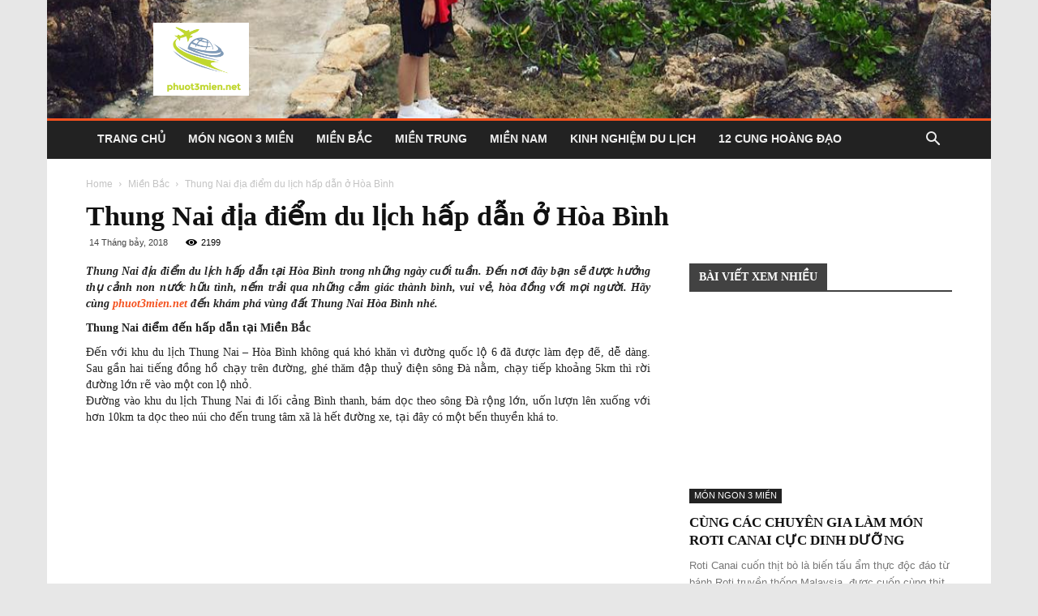

--- FILE ---
content_type: text/html; charset=UTF-8
request_url: https://phuot3mien.net/thung-nai-dia-diem-du-lich-hap-dan
body_size: 22284
content:
<!doctype html >
<!--[if IE 8]><html class="ie8" lang="en"> <![endif]-->
<!--[if IE 9]><html class="ie9" lang="en"> <![endif]-->
<!--[if gt IE 8]><!--><html lang="vi"> <!--<![endif]--><head><meta charset="UTF-8" /><link rel="preconnect" href="https://fonts.gstatic.com/" crossorigin /><script type="litespeed/javascript">WebFontConfig={google:{families:["Open Sans:300italic,400,400italic,600,600italic,700","Roboto:300,400,400italic,500,500italic,700,900"]}};if(typeof WebFont==="object"&&typeof WebFont.load==="function"){WebFont.load(WebFontConfig)}</script><script data-optimized="1" type="litespeed/javascript" data-src="https://phuot3mien.net/wp-content/plugins/litespeed-cache/assets/js/webfontloader.min.js"></script><link data-optimized="2" rel="stylesheet" href="https://phuot3mien.net/wp-content/litespeed/css/890b0269342ce1a2d9a387ff1c9ea067.css?ver=83d7e" /><meta name="viewport" content="width=device-width, initial-scale=1.0"><link rel="pingback" href="https://phuot3mien.net/xmlrpc.php" /><meta name='robots' content='index, follow, max-image-preview:large, max-snippet:-1, max-video-preview:-1' /><meta property="og:image" content="https://phuot3mien.net/wp-content/uploads/2018/07/du-lich-thung-nai-hoa-binh-1.jpg" /><link rel="icon" type="image/png" href="https://phuot3mien.net/wp-content/uploads/2018/06/logophuot.png"><title>Thung Nai địa điểm du lịch hấp dẫn ở Hòa Bình không nên bỏ qua</title><meta name="description" content="Thung nai địa điểm du lịch hấp dẫn ở Hòa Bình, phong cảnh đẹp thu hút dân phượt trên cả nước. Không chỉ vậy đến đây bạn còn được thưởng thức món ăn ngon đặc sản xứ Mường." /><link rel="canonical" href="https://phuot3mien.net/thung-nai-dia-diem-du-lich-hap-dan" /><meta property="og:locale" content="vi_VN" /><meta property="og:type" content="article" /><meta property="og:title" content="Thung Nai địa điểm du lịch hấp dẫn ở Hòa Bình - Phượt 3 miền" /><meta property="og:description" content="Thung nai địa điểm du lịch hấp dẫn ở Hòa Bình, phong cảnh đẹp thu hút dân phượt trên cả nước. Không chỉ vậy đến đây bạn còn được thưởng thức món ăn ngon đặc sản xứ Mường." /><meta property="og:url" content="https://phuot3mien.net/thung-nai-dia-diem-du-lich-hap-dan" /><meta property="og:site_name" content="Phượt 3 miền" /><meta property="article:published_time" content="2018-07-14T16:42:52+00:00" /><meta property="og:image" content="https://phuot3mien.net/wp-content/uploads/2018/07/du-lich-thung-nai-hoa-binh-1.jpg" /><meta property="og:image:width" content="600" /><meta property="og:image:height" content="399" /><meta property="og:image:type" content="image/jpeg" /><meta name="author" content="thuylt" /><meta name="twitter:card" content="summary_large_image" /><meta name="twitter:label1" content="Được viết bởi" /><meta name="twitter:data1" content="thuylt" /><meta name="twitter:label2" content="Ước tính thời gian đọc" /><meta name="twitter:data2" content="7 phút" /> <script type="application/ld+json" class="yoast-schema-graph">{"@context":"https://schema.org","@graph":[{"@type":"Article","@id":"https://phuot3mien.net/thung-nai-dia-diem-du-lich-hap-dan#article","isPartOf":{"@id":"https://phuot3mien.net/thung-nai-dia-diem-du-lich-hap-dan"},"author":{"name":"thuylt","@id":"https://phuot3mien.net/#/schema/person/36fee26c3e3d10160d72361ae97662cf"},"headline":"Thung Nai địa điểm du lịch hấp dẫn ở Hòa Bình","datePublished":"2018-07-14T16:42:52+00:00","dateModified":"2018-07-14T16:42:52+00:00","mainEntityOfPage":{"@id":"https://phuot3mien.net/thung-nai-dia-diem-du-lich-hap-dan"},"wordCount":1387,"publisher":{"@id":"https://phuot3mien.net/#organization"},"image":{"@id":"https://phuot3mien.net/thung-nai-dia-diem-du-lich-hap-dan#primaryimage"},"thumbnailUrl":"https://phuot3mien.net/wp-content/uploads/2018/07/du-lich-thung-nai-hoa-binh-1.jpg","keywords":["các địa điểm du lịch miền bắc","địa điểm du lịch miền bắc","điểm du lịch miền bắc"],"articleSection":["Miền Bắc"],"inLanguage":"vi"},{"@type":"WebPage","@id":"https://phuot3mien.net/thung-nai-dia-diem-du-lich-hap-dan","url":"https://phuot3mien.net/thung-nai-dia-diem-du-lich-hap-dan","name":"Thung Nai địa điểm du lịch hấp dẫn ở Hòa Bình không nên bỏ qua","isPartOf":{"@id":"https://phuot3mien.net/#website"},"primaryImageOfPage":{"@id":"https://phuot3mien.net/thung-nai-dia-diem-du-lich-hap-dan#primaryimage"},"image":{"@id":"https://phuot3mien.net/thung-nai-dia-diem-du-lich-hap-dan#primaryimage"},"thumbnailUrl":"https://phuot3mien.net/wp-content/uploads/2018/07/du-lich-thung-nai-hoa-binh-1.jpg","datePublished":"2018-07-14T16:42:52+00:00","dateModified":"2018-07-14T16:42:52+00:00","description":"Thung nai địa điểm du lịch hấp dẫn ở Hòa Bình, phong cảnh đẹp thu hút dân phượt trên cả nước. Không chỉ vậy đến đây bạn còn được thưởng thức món ăn ngon đặc sản xứ Mường.","breadcrumb":{"@id":"https://phuot3mien.net/thung-nai-dia-diem-du-lich-hap-dan#breadcrumb"},"inLanguage":"vi","potentialAction":[{"@type":"ReadAction","target":["https://phuot3mien.net/thung-nai-dia-diem-du-lich-hap-dan"]}]},{"@type":"ImageObject","inLanguage":"vi","@id":"https://phuot3mien.net/thung-nai-dia-diem-du-lich-hap-dan#primaryimage","url":"https://phuot3mien.net/wp-content/uploads/2018/07/du-lich-thung-nai-hoa-binh-1.jpg","contentUrl":"https://phuot3mien.net/wp-content/uploads/2018/07/du-lich-thung-nai-hoa-binh-1.jpg","width":600,"height":399},{"@type":"BreadcrumbList","@id":"https://phuot3mien.net/thung-nai-dia-diem-du-lich-hap-dan#breadcrumb","itemListElement":[{"@type":"ListItem","position":1,"name":"Home","item":"https://phuot3mien.net/"},{"@type":"ListItem","position":2,"name":"Thung Nai địa điểm du lịch hấp dẫn ở Hòa Bình"}]},{"@type":"WebSite","@id":"https://phuot3mien.net/#website","url":"https://phuot3mien.net/","name":"Phượt 3 miền","description":"Du lịch ba miền- Chia sẻ kinh nghiệm du lịch ba miền bắc, trung, nam","publisher":{"@id":"https://phuot3mien.net/#organization"},"potentialAction":[{"@type":"SearchAction","target":{"@type":"EntryPoint","urlTemplate":"https://phuot3mien.net/?s={search_term_string}"},"query-input":"required name=search_term_string"}],"inLanguage":"vi"},{"@type":"Organization","@id":"https://phuot3mien.net/#organization","name":"Phượt 3 miền","url":"https://phuot3mien.net/","logo":{"@type":"ImageObject","inLanguage":"vi","@id":"https://phuot3mien.net/#/schema/logo/image/","url":"https://phuot3mien.net/wp-content/uploads/2018/06/logophuot.png","contentUrl":"https://phuot3mien.net/wp-content/uploads/2018/06/logophuot.png","width":217,"height":166,"caption":"Phượt 3 miền"},"image":{"@id":"https://phuot3mien.net/#/schema/logo/image/"}},{"@type":"Person","@id":"https://phuot3mien.net/#/schema/person/36fee26c3e3d10160d72361ae97662cf","name":"thuylt","image":{"@type":"ImageObject","inLanguage":"vi","@id":"https://phuot3mien.net/#/schema/person/image/","url":"https://secure.gravatar.com/avatar/985bff6eab508a6fed879638b2e8e0ec?s=96&d=mm&r=g","contentUrl":"https://secure.gravatar.com/avatar/985bff6eab508a6fed879638b2e8e0ec?s=96&d=mm&r=g","caption":"thuylt"}}]}</script> <link rel='dns-prefetch' href='//fonts.googleapis.com' /> <script type="litespeed/javascript">window._wpemojiSettings={"baseUrl":"https:\/\/s.w.org\/images\/core\/emoji\/15.0.3\/72x72\/","ext":".png","svgUrl":"https:\/\/s.w.org\/images\/core\/emoji\/15.0.3\/svg\/","svgExt":".svg","source":{"concatemoji":"https:\/\/phuot3mien.net\/wp-includes\/js\/wp-emoji-release.min.js?ver=6.6.4"}};
/*! This file is auto-generated */
!function(i,n){var o,s,e;function c(e){try{var t={supportTests:e,timestamp:(new Date).valueOf()};sessionStorage.setItem(o,JSON.stringify(t))}catch(e){}}function p(e,t,n){e.clearRect(0,0,e.canvas.width,e.canvas.height),e.fillText(t,0,0);var t=new Uint32Array(e.getImageData(0,0,e.canvas.width,e.canvas.height).data),r=(e.clearRect(0,0,e.canvas.width,e.canvas.height),e.fillText(n,0,0),new Uint32Array(e.getImageData(0,0,e.canvas.width,e.canvas.height).data));return t.every(function(e,t){return e===r[t]})}function u(e,t,n){switch(t){case"flag":return n(e,"\ud83c\udff3\ufe0f\u200d\u26a7\ufe0f","\ud83c\udff3\ufe0f\u200b\u26a7\ufe0f")?!1:!n(e,"\ud83c\uddfa\ud83c\uddf3","\ud83c\uddfa\u200b\ud83c\uddf3")&&!n(e,"\ud83c\udff4\udb40\udc67\udb40\udc62\udb40\udc65\udb40\udc6e\udb40\udc67\udb40\udc7f","\ud83c\udff4\u200b\udb40\udc67\u200b\udb40\udc62\u200b\udb40\udc65\u200b\udb40\udc6e\u200b\udb40\udc67\u200b\udb40\udc7f");case"emoji":return!n(e,"\ud83d\udc26\u200d\u2b1b","\ud83d\udc26\u200b\u2b1b")}return!1}function f(e,t,n){var r="undefined"!=typeof WorkerGlobalScope&&self instanceof WorkerGlobalScope?new OffscreenCanvas(300,150):i.createElement("canvas"),a=r.getContext("2d",{willReadFrequently:!0}),o=(a.textBaseline="top",a.font="600 32px Arial",{});return e.forEach(function(e){o[e]=t(a,e,n)}),o}function t(e){var t=i.createElement("script");t.src=e,t.defer=!0,i.head.appendChild(t)}"undefined"!=typeof Promise&&(o="wpEmojiSettingsSupports",s=["flag","emoji"],n.supports={everything:!0,everythingExceptFlag:!0},e=new Promise(function(e){i.addEventListener("DOMContentLiteSpeedLoaded",e,{once:!0})}),new Promise(function(t){var n=function(){try{var e=JSON.parse(sessionStorage.getItem(o));if("object"==typeof e&&"number"==typeof e.timestamp&&(new Date).valueOf()<e.timestamp+604800&&"object"==typeof e.supportTests)return e.supportTests}catch(e){}return null}();if(!n){if("undefined"!=typeof Worker&&"undefined"!=typeof OffscreenCanvas&&"undefined"!=typeof URL&&URL.createObjectURL&&"undefined"!=typeof Blob)try{var e="postMessage("+f.toString()+"("+[JSON.stringify(s),u.toString(),p.toString()].join(",")+"));",r=new Blob([e],{type:"text/javascript"}),a=new Worker(URL.createObjectURL(r),{name:"wpTestEmojiSupports"});return void(a.onmessage=function(e){c(n=e.data),a.terminate(),t(n)})}catch(e){}c(n=f(s,u,p))}t(n)}).then(function(e){for(var t in e)n.supports[t]=e[t],n.supports.everything=n.supports.everything&&n.supports[t],"flag"!==t&&(n.supports.everythingExceptFlag=n.supports.everythingExceptFlag&&n.supports[t]);n.supports.everythingExceptFlag=n.supports.everythingExceptFlag&&!n.supports.flag,n.DOMReady=!1,n.readyCallback=function(){n.DOMReady=!0}}).then(function(){return e}).then(function(){var e;n.supports.everything||(n.readyCallback(),(e=n.source||{}).concatemoji?t(e.concatemoji):e.wpemoji&&e.twemoji&&(t(e.twemoji),t(e.wpemoji)))}))}((window,document),window._wpemojiSettings)</script> <script type="text/javascript" src="https://phuot3mien.net/wp-includes/js/jquery/jquery.min.js?ver=3.7.1" id="jquery-core-js"></script> <script type="litespeed/javascript" data-src="https://phuot3mien.net/wp-includes/js/jquery/jquery-migrate.min.js?ver=3.4.1" id="jquery-migrate-js"></script> <script type="litespeed/javascript" data-src="https://phuot3mien.net/wp-content/plugins/revslider/public/assets/js/jquery.themepunch.tools.min.js?ver=5.4.7.2" id="tp-tools-js"></script> <script type="litespeed/javascript" data-src="https://phuot3mien.net/wp-content/plugins/revslider/public/assets/js/jquery.themepunch.revolution.min.js?ver=5.4.7.2" id="revmin-js"></script> <script id="my_loadmore-js-extra" type="litespeed/javascript">var misha_loadmore_params={"ajaxurl":"https:\/\/phuot3mien.net\/wp-admin\/admin-ajax.php","posts":"{\"page\":0,\"name\":\"thung-nai-dia-diem-du-lich-hap-dan\",\"error\":\"\",\"m\":\"\",\"p\":0,\"post_parent\":\"\",\"subpost\":\"\",\"subpost_id\":\"\",\"attachment\":\"\",\"attachment_id\":0,\"pagename\":\"\",\"page_id\":0,\"second\":\"\",\"minute\":\"\",\"hour\":\"\",\"day\":0,\"monthnum\":0,\"year\":0,\"w\":0,\"category_name\":\"\",\"tag\":\"\",\"cat\":\"\",\"tag_id\":\"\",\"author\":\"\",\"author_name\":\"\",\"feed\":\"\",\"tb\":\"\",\"paged\":0,\"meta_key\":\"\",\"meta_value\":\"\",\"preview\":\"\",\"s\":\"\",\"sentence\":\"\",\"title\":\"\",\"fields\":\"\",\"menu_order\":\"\",\"embed\":\"\",\"category__in\":[],\"category__not_in\":[],\"category__and\":[],\"post__in\":[],\"post__not_in\":[],\"post_name__in\":[],\"tag__in\":[],\"tag__not_in\":[],\"tag__and\":[],\"tag_slug__in\":[],\"tag_slug__and\":[],\"post_parent__in\":[],\"post_parent__not_in\":[],\"author__in\":[],\"author__not_in\":[],\"search_columns\":[],\"ignore_sticky_posts\":false,\"suppress_filters\":false,\"cache_results\":true,\"update_post_term_cache\":true,\"update_menu_item_cache\":false,\"lazy_load_term_meta\":true,\"update_post_meta_cache\":true,\"post_type\":\"\",\"posts_per_page\":20,\"nopaging\":false,\"comments_per_page\":\"50\",\"no_found_rows\":false,\"order\":\"DESC\"}","current_page":"1","max_page":"0"}</script> <script type="litespeed/javascript" data-src="https://phuot3mien.net/wp-content/themes/tintuc/js/js.js?ver=6.6.4" id="my_loadmore-js"></script> <link rel="https://api.w.org/" href="https://phuot3mien.net/wp-json/" /><link rel="alternate" title="JSON" type="application/json" href="https://phuot3mien.net/wp-json/wp/v2/posts/521" /><meta name="generator" content="WordPress 6.6.4" /><link rel='shortlink' href='https://phuot3mien.net/?p=521' /><link rel="alternate" title="oNhúng (JSON)" type="application/json+oembed" href="https://phuot3mien.net/wp-json/oembed/1.0/embed?url=https%3A%2F%2Fphuot3mien.net%2Fthung-nai-dia-diem-du-lich-hap-dan" /><link rel="alternate" title="oNhúng (XML)" type="text/xml+oembed" href="https://phuot3mien.net/wp-json/oembed/1.0/embed?url=https%3A%2F%2Fphuot3mien.net%2Fthung-nai-dia-diem-du-lich-hap-dan&#038;format=xml" />
<!--[if lt IE 9]><script src="https://cdnjs.cloudflare.com/ajax/libs/html5shiv/3.7.3/html5shiv.js"></script><![endif]--><meta name="generator" content="Powered by Slider Revolution 5.4.7.2 - responsive, Mobile-Friendly Slider Plugin for WordPress with comfortable drag and drop interface." /> <script type="litespeed/javascript">var tdBlocksArray=[];function tdBlock(){this.id='';this.block_type=1;this.atts='';this.td_column_number='';this.td_current_page=1;this.post_count=0;this.found_posts=0;this.max_num_pages=0;this.td_filter_value='';this.is_ajax_running=!1;this.td_user_action='';this.header_color='';this.ajax_pagination_infinite_stop=''}(function(){var htmlTag=document.getElementsByTagName("html")[0];if(navigator.userAgent.indexOf("MSIE 10.0")>-1){htmlTag.className+=' ie10'}
if(!!navigator.userAgent.match(/Trident.*rv\:11\./)){htmlTag.className+=' ie11'}
if(navigator.userAgent.indexOf("Edge")>-1){htmlTag.className+=' ieEdge'}
if(/(iPad|iPhone|iPod)/g.test(navigator.userAgent)){htmlTag.className+=' td-md-is-ios'}
var user_agent=navigator.userAgent.toLowerCase();if(user_agent.indexOf("android")>-1){htmlTag.className+=' td-md-is-android'}
if(-1!==navigator.userAgent.indexOf('Mac OS X')){htmlTag.className+=' td-md-is-os-x'}
if(/chrom(e|ium)/.test(navigator.userAgent.toLowerCase())){htmlTag.className+=' td-md-is-chrome'}
if(-1!==navigator.userAgent.indexOf('Firefox')){htmlTag.className+=' td-md-is-firefox'}
if(-1!==navigator.userAgent.indexOf('Safari')&&-1===navigator.userAgent.indexOf('Chrome')){htmlTag.className+=' td-md-is-safari'}
if(-1!==navigator.userAgent.indexOf('IEMobile')){htmlTag.className+=' td-md-is-iemobile'}})();var tdLocalCache={};(function(){"use strict";tdLocalCache={data:{},remove:function(resource_id){delete tdLocalCache.data[resource_id]},exist:function(resource_id){return tdLocalCache.data.hasOwnProperty(resource_id)&&tdLocalCache.data[resource_id]!==null},get:function(resource_id){return tdLocalCache.data[resource_id]},set:function(resource_id,cachedData){tdLocalCache.remove(resource_id);tdLocalCache.data[resource_id]=cachedData}}})();var td_viewport_interval_list=[{"limitBottom":767,"sidebarWidth":228},{"limitBottom":1018,"sidebarWidth":300},{"limitBottom":1140,"sidebarWidth":324}];var td_animation_stack_effect="type0";var tds_animation_stack=!0;var td_animation_stack_specific_selectors=".entry-thumb, img";var td_animation_stack_general_selectors=".td-animation-stack img, .td-animation-stack .entry-thumb, .post img";var td_ajax_url="https:\/\/phuot3mien.net\/wp-admin\/admin-ajax.php?td_theme_name=Newspaper&v=8.7.4";var td_get_template_directory_uri="https:\/\/phuot3mien.net\/wp-content\/themes\/tintuc";var tds_snap_menu="smart_snap_always";var tds_logo_on_sticky="";var tds_header_style="3";var td_please_wait="Please wait...";var td_email_user_pass_incorrect="User or password incorrect!";var td_email_user_incorrect="Email or username incorrect!";var td_email_incorrect="Email incorrect!";var tds_more_articles_on_post_enable="";var tds_more_articles_on_post_time_to_wait="";var tds_more_articles_on_post_pages_distance_from_top=0;var tds_theme_color_site_wide="#f4511e";var tds_smart_sidebar="enabled";var tdThemeName="Newspaper";var td_magnific_popup_translation_tPrev="Previous (Left arrow key)";var td_magnific_popup_translation_tNext="Next (Right arrow key)";var td_magnific_popup_translation_tCounter="%curr% of %total%";var td_magnific_popup_translation_ajax_tError="The content from %url% could not be loaded.";var td_magnific_popup_translation_image_tError="The image #%curr% could not be loaded.";var tdDateNamesI18n={"month_names":["Th\u00e1ng M\u1ed9t","Th\u00e1ng hai","Th\u00e1ng ba","Th\u00e1ng t\u01b0","Th\u00e1ng n\u0103m","Th\u00e1ng s\u00e1u","Th\u00e1ng b\u1ea3y","Th\u00e1ng t\u00e1m","Th\u00e1ng ch\u00edn","Th\u00e1ng m\u01b0\u1eddi","Th\u00e1ng m\u01b0\u1eddi m\u1ed9t","Th\u00e1ng m\u01b0\u1eddi hai"],"month_names_short":["Th1","Th2","Th3","Th4","Th5","Th6","Th7","Th8","Th9","Th10","Th11","Th12"],"day_names":["Ch\u1ee7 Nh\u1eadt","Th\u1ee9 hai","Th\u1ee9 ba","Th\u1ee9 t\u01b0","Th\u1ee9 n\u0103m","Th\u1ee9 s\u00e1u","Th\u1ee9 b\u1ea3y"],"day_names_short":["CN","T2","T3","T4","T5","T6","T7"]};var td_ad_background_click_link="";var td_ad_background_click_target=""</script>  <script type="litespeed/javascript" data-src="https://www.googletagmanager.com/gtag/js?id=UA-100373104-2"></script> <script type="litespeed/javascript">window.dataLayer=window.dataLayer||[];function gtag(){dataLayer.push(arguments)}
gtag('js',new Date());gtag('config','UA-100373104-2')</script> <script type="application/ld+json">{
                            "@context": "http://schema.org",
                            "@type": "BreadcrumbList",
                            "itemListElement": [{
                            "@type": "ListItem",
                            "position": 1,
                                "item": {
                                "@type": "WebSite",
                                "@id": "https://phuot3mien.net/",
                                "name": "Home"                                               
                            }
                        },{
                            "@type": "ListItem",
                            "position": 2,
                                "item": {
                                "@type": "WebPage",
                                "@id": "https://phuot3mien.net/du-lich-mien-bac",
                                "name": "Miền Bắc"
                            }
                        },{
                            "@type": "ListItem",
                            "position": 3,
                                "item": {
                                "@type": "WebPage",
                                "@id": "https://phuot3mien.net/thung-nai-dia-diem-du-lich-hap-dan",
                                "name": "Thung Nai địa điểm du lịch hấp dẫn ở Hòa Bình"                                
                            }
                        }    ]
                        }</script><script type="litespeed/javascript">function setREVStartSize(e){try{e.c=jQuery(e.c);var i=jQuery(window).width(),t=9999,r=0,n=0,l=0,f=0,s=0,h=0;if(e.responsiveLevels&&(jQuery.each(e.responsiveLevels,function(e,f){f>i&&(t=r=f,l=e),i>f&&f>r&&(r=f,n=e)}),t>r&&(l=n)),f=e.gridheight[l]||e.gridheight[0]||e.gridheight,s=e.gridwidth[l]||e.gridwidth[0]||e.gridwidth,h=i/s,h=h>1?1:h,f=Math.round(h*f),"fullscreen"==e.sliderLayout){var u=(e.c.width(),jQuery(window).height());if(void 0!=e.fullScreenOffsetContainer){var c=e.fullScreenOffsetContainer.split(",");if(c)jQuery.each(c,function(e,i){u=jQuery(i).length>0?u-jQuery(i).outerHeight(!0):u}),e.fullScreenOffset.split("%").length>1&&void 0!=e.fullScreenOffset&&e.fullScreenOffset.length>0?u-=jQuery(window).height()*parseInt(e.fullScreenOffset,0)/100:void 0!=e.fullScreenOffset&&e.fullScreenOffset.length>0&&(u-=parseInt(e.fullScreenOffset,0))}f=u}else void 0!=e.minHeight&&f<e.minHeight&&(f=e.minHeight);e.c.closest(".rev_slider_wrapper").css({height:f})}catch(d){console.log("Failure at Presize of Slider:"+d)}}</script>  <script type="litespeed/javascript" data-src="https://www.googletagmanager.com/gtag/js?id=UA-126561931-1"></script> <script type="litespeed/javascript">window.dataLayer=window.dataLayer||[];function gtag(){dataLayer.push(arguments)}
gtag('js',new Date());gtag('config','UA-126561931-1')</script> <meta name="google-site-verification" content="UnBTInrO9mlHhMVIT6FelKxtCYEFSNVcvekjjTKqnMw" /></head><body class="post-template-default single single-post postid-521 single-format-standard thung-nai-dia-diem-du-lich-hap-dan global-block-template-1 td-local-news single_template_2 td-animation-stack-type0 td-boxed-layout" itemscope="itemscope" itemtype="https://schema.org/WebPage"><div class="td-scroll-up"><i class="td-icon-menu-up"></i></div><div class="td-menu-background"></div><div id="td-mobile-nav"><div class="td-mobile-container"><div class="td-menu-socials-wrap"><div class="td-menu-socials">
<span class="td-social-icon-wrap">
<a target="_blank" href="#" title="Facebook">
<i class="td-icon-font td-icon-facebook"></i>
</a>
</span>
<span class="td-social-icon-wrap">
<a target="_blank" href="#" title="Twitter">
<i class="td-icon-font td-icon-twitter"></i>
</a>
</span>
<span class="td-social-icon-wrap">
<a target="_blank" href="#" title="VKontakte">
<i class="td-icon-font td-icon-vk"></i>
</a>
</span>
<span class="td-social-icon-wrap">
<a target="_blank" href="#" title="Youtube">
<i class="td-icon-font td-icon-youtube"></i>
</a>
</span></div><div class="td-mobile-close">
<a href="#"><i class="td-icon-close-mobile"></i></a></div></div><div class="td-mobile-content"><div class="menu-td-demo-header-menu-container"><ul id="menu-td-demo-header-menu" class="td-mobile-main-menu"><li id="menu-item-13427" class="menu-item menu-item-type-post_type menu-item-object-page menu-item-home menu-item-first menu-item-13427"><a href="https://phuot3mien.net/">Trang chủ</a></li><li id="menu-item-13428" class="menu-item menu-item-type-taxonomy menu-item-object-category menu-item-13428"><a href="https://phuot3mien.net/mon-ngon-ba-mien">Món ngon 3 miền</a></li><li id="menu-item-13432" class="menu-item menu-item-type-taxonomy menu-item-object-category current-post-ancestor current-menu-parent current-post-parent menu-item-13432"><a href="https://phuot3mien.net/du-lich-mien-bac">Miền Bắc</a></li><li id="menu-item-13433" class="menu-item menu-item-type-taxonomy menu-item-object-category menu-item-13433"><a href="https://phuot3mien.net/du-lich-mien-trung">Miền Trung</a></li><li id="menu-item-13430" class="menu-item menu-item-type-taxonomy menu-item-object-category menu-item-13430"><a href="https://phuot3mien.net/du-lich-mien-nam">Miền Nam</a></li><li id="menu-item-13431" class="menu-item menu-item-type-taxonomy menu-item-object-category menu-item-13431"><a href="https://phuot3mien.net/kinh-nghiem-du-lich">Kinh nghiệm du lịch</a></li><li id="menu-item-13429" class="menu-item menu-item-type-taxonomy menu-item-object-category menu-item-13429"><a href="https://phuot3mien.net/12-cung-hoang-dao">12 Cung Hoàng Đạo</a></li></ul></div></div></div></div><div class="td-search-background"></div><div class="td-search-wrap-mob"><div class="td-drop-down-search" aria-labelledby="td-header-search-button"><form method="get" class="td-search-form" action="https://phuot3mien.net/"><div class="td-search-close">
<a href="#"><i class="td-icon-close-mobile"></i></a></div><div role="search" class="td-search-input">
<span>Search</span>
<input id="td-header-search-mob" type="text" value="" name="s" autocomplete="off" /></div></form><div id="td-aj-search-mob"></div></div></div><div id="td-outer-wrap" class="td-theme-wrap"><div class="td-header-wrap td-header-style-3 td-header-background-image"><div class="td-header-bg td-container-wrap "></div><div class="td-header-top-menu-full td-container-wrap "><div class="td-container td-header-row td-header-top-menu"></div></div><div class="td-banner-wrap-full td-container-wrap "><div class="td-container td-header-row td-header-header"><div class="td-header-sp-logo">
<a class="td-main-logo" href="https://phuot3mien.net/">
<img data-lazyloaded="1" src="[data-uri]" class="td-retina-data" data-retina="https://phuot3mien.net/wp-content/uploads/2018/06/logophuot.png" data-src="https://phuot3mien.net/wp-content/uploads/2018/06/logophuot.png" alt="logo"/><noscript><img class="td-retina-data" data-retina="https://phuot3mien.net/wp-content/uploads/2018/06/logophuot.png" src="https://phuot3mien.net/wp-content/uploads/2018/06/logophuot.png" alt="logo"/></noscript>
<span class="td-visual-hidden">Phượt 3 miền</span>
</a></div></div></div><div class="td-header-menu-wrap-full td-container-wrap "><div class="td-header-menu-wrap "><div class="td-container td-header-row td-header-main-menu black-menu"><div id="td-header-menu" role="navigation"><div id="td-top-mobile-toggle"><a href="#"><i class="td-icon-font td-icon-mobile"></i></a></div><div class="td-main-menu-logo td-logo-in-header">
<a class="td-mobile-logo td-sticky-disable" href="https://phuot3mien.net/">
<img data-lazyloaded="1" src="[data-uri]" class="td-retina-data" data-retina="https://phuot3mien.net/wp-content/uploads/2018/06/logophuot.png" data-src="https://phuot3mien.net/wp-content/uploads/2018/06/logophuot.png" alt="logo"/><noscript><img class="td-retina-data" data-retina="https://phuot3mien.net/wp-content/uploads/2018/06/logophuot.png" src="https://phuot3mien.net/wp-content/uploads/2018/06/logophuot.png" alt="logo"/></noscript>
</a>
<a class="td-header-logo td-sticky-disable" href="https://phuot3mien.net/">
<img data-lazyloaded="1" src="[data-uri]" class="td-retina-data" data-retina="https://phuot3mien.net/wp-content/uploads/2018/06/logophuot.png" data-src="https://phuot3mien.net/wp-content/uploads/2018/06/logophuot.png" alt="logo"/><noscript><img class="td-retina-data" data-retina="https://phuot3mien.net/wp-content/uploads/2018/06/logophuot.png" src="https://phuot3mien.net/wp-content/uploads/2018/06/logophuot.png" alt="logo"/></noscript>
</a></div><div class="menu-td-demo-header-menu-container"><ul id="menu-td-demo-header-menu-1" class="sf-menu"><li class="menu-item menu-item-type-post_type menu-item-object-page menu-item-home menu-item-first td-menu-item td-normal-menu menu-item-13427"><a href="https://phuot3mien.net/">Trang chủ</a></li><li class="menu-item menu-item-type-taxonomy menu-item-object-category td-menu-item td-normal-menu menu-item-13428"><a href="https://phuot3mien.net/mon-ngon-ba-mien">Món ngon 3 miền</a></li><li class="menu-item menu-item-type-taxonomy menu-item-object-category current-post-ancestor current-menu-parent current-post-parent td-menu-item td-normal-menu menu-item-13432"><a href="https://phuot3mien.net/du-lich-mien-bac">Miền Bắc</a></li><li class="menu-item menu-item-type-taxonomy menu-item-object-category td-menu-item td-normal-menu menu-item-13433"><a href="https://phuot3mien.net/du-lich-mien-trung">Miền Trung</a></li><li class="menu-item menu-item-type-taxonomy menu-item-object-category td-menu-item td-normal-menu menu-item-13430"><a href="https://phuot3mien.net/du-lich-mien-nam">Miền Nam</a></li><li class="menu-item menu-item-type-taxonomy menu-item-object-category td-menu-item td-normal-menu menu-item-13431"><a href="https://phuot3mien.net/kinh-nghiem-du-lich">Kinh nghiệm du lịch</a></li><li class="menu-item menu-item-type-taxonomy menu-item-object-category td-menu-item td-normal-menu menu-item-13429"><a href="https://phuot3mien.net/12-cung-hoang-dao">12 Cung Hoàng Đạo</a></li></ul></div></div><div class="header-search-wrap"><div class="td-search-btns-wrap">
<a id="td-header-search-button" href="#" role="button" class="dropdown-toggle " data-toggle="dropdown"><i class="td-icon-search"></i></a>
<a id="td-header-search-button-mob" href="#" role="button" class="dropdown-toggle " data-toggle="dropdown"><i class="td-icon-search"></i></a></div><div class="td-drop-down-search" aria-labelledby="td-header-search-button"><form method="get" class="td-search-form" action="https://phuot3mien.net/"><div role="search" class="td-head-form-search-wrap">
<input id="td-header-search" type="text" value="" name="s" autocomplete="off" /><input class="wpb_button wpb_btn-inverse btn" type="submit" id="td-header-search-top" value="Search" /></div></form><div id="td-aj-search"></div></div></div></div></div></div></div><div class="td-main-content-wrap td-container-wrap"><div class="td-container td-post-template-2"><article id="post-521" class="post-521 post type-post status-publish format-standard has-post-thumbnail hentry category-du-lich-mien-bac tag-cac-dia-diem-du-lich-mien-bac tag-dia-diem-du-lich-mien-bac tag-diem-du-lich-mien-bac" itemscope itemtype="https://schema.org/Article"><div class="td-pb-row"><div class="td-pb-span12"><div class="td-post-header"><div class="td-crumb-container"><div class="entry-crumbs"><span><a title="" class="entry-crumb" href="https://phuot3mien.net/">Home</a></span> <i class="td-icon-right td-bread-sep"></i> <span><a title="View all posts in Miền Bắc" class="entry-crumb" href="https://phuot3mien.net/du-lich-mien-bac">Miền Bắc</a></span> <i class="td-icon-right td-bread-sep td-bred-no-url-last"></i> <span class="td-bred-no-url-last">Thung Nai địa điểm du lịch hấp dẫn ở Hòa Bình</span></div></div><header class="td-post-title"><h1 class="entry-title">Thung Nai địa điểm du lịch hấp dẫn ở Hòa Bình</h1><div class="td-module-meta-info">
<span class="td-post-date td-post-date-no-dot"><time class="entry-date updated td-module-date" datetime="2018-07-15T06:42:52+07:00" >14 Tháng bảy, 2018</time></span><div class="td-post-views"><i class="td-icon-views"></i><span class="td-nr-views-521">2199</span></div></div></header></div></div></div><div class="td-pb-row"><div class="td-pb-span8 td-main-content" role="main"><div class="td-ss-main-content"><div class="td-post-content"><p><strong><em>Thung Nai địa điểm du lịch hấp dẫn tại Hòa Bình trong những ngày cuối tuần. Đến nơi đây bạn sẽ<span id="ctl00_ContentPlaceHolder1_spTomTat" class="bold_den"> được hưởng thụ cảnh non nước hữu tình, nếm trải qua những cảm giác thành bình, vui vẻ, hòa đồng với mọi người. Hãy cùng <a href="https://phuot3mien.net/">phuot3mien.net</a> đến khám phá vùng đất Thung Nai Hòa Bình nhé. </span></em></strong></p><p><strong>Thung Nai điểm đến hấp dẫn tại Miền Bắc</strong></p><div align="justify">Đến với khu du lịch Thung Nai &#8211; Hòa Bình không quá khó khăn vì đường quốc lộ 6 đã được làm đẹp đẽ, dễ dàng. Sau gần hai tiếng đồng hồ chạy trên đường, ghé thăm đập thuỷ điện sông Đà nằm, chạy tiếp khoảng 5km thì rời đường lớn rẽ vào một con lộ nhỏ.</div><div align="justify"></div><div align="justify">Đường vào khu du lịch Thung Nai đi lối cảng Bình thanh, bám dọc theo sông Đà rộng lớn, uốn lượn lên xuống với hơn 10km ta dọc theo núi cho đến trung tâm xã là hết đường xe, tại đây có một bến thuyền khá to.</div><div align="justify"></div><div align="justify"><div align="center"><figure id="attachment_522" aria-describedby="caption-attachment-522" style="width: 600px" class="wp-caption aligncenter"><img data-lazyloaded="1" src="[data-uri]" fetchpriority="high" decoding="async" class="wp-image-522 size-full" data-src="http://phuot3mien.net/wp-content/uploads/2018/07/du-lich-thung-nai-hoa-binh.jpg" alt="Thung Nai điểm đến hấp dẫn tại Miền Bắc" width="600" height="399" data-srcset="https://phuot3mien.net/wp-content/uploads/2018/07/du-lich-thung-nai-hoa-binh.jpg 600w, https://phuot3mien.net/wp-content/uploads/2018/07/du-lich-thung-nai-hoa-binh-300x200.jpg 300w" data-sizes="(max-width: 600px) 100vw, 600px" /><noscript><img fetchpriority="high" decoding="async" class="wp-image-522 size-full" src="http://phuot3mien.net/wp-content/uploads/2018/07/du-lich-thung-nai-hoa-binh.jpg" alt="Thung Nai điểm đến hấp dẫn tại Miền Bắc" width="600" height="399" srcset="https://phuot3mien.net/wp-content/uploads/2018/07/du-lich-thung-nai-hoa-binh.jpg 600w, https://phuot3mien.net/wp-content/uploads/2018/07/du-lich-thung-nai-hoa-binh-300x200.jpg 300w" sizes="(max-width: 600px) 100vw, 600px" /></noscript><figcaption id="caption-attachment-522" class="wp-caption-text">Thung Nai điểm đến hấp dẫn tại Miền Bắc</figcaption></figure></div><div align="center"><div align="justify">Thung Nai địa điểm du lịch hấp dẫn của <a href="https://phuot3mien.net/du-lich-mien-bac">Miền Bắc</a> được nhiều giới trẻ ưa chuộng, đặc biệt là những bạn trẻ thích phượt. Đến nơi đây không có nhiều chỗ chơi, nhưng cảnh đẹp thì không thiếu bởi khi thủy điện Hòa Bình hoàn thành, nước sông Đà dâng ngập các thung lũng lên tận lưng chừng những đỉnh núi, tạo nên các đảo nhỏ rất đẹp. Bởi vậy mới có người ví Thung Nai giống một Vịnh Hạ Long trên cao với nhiều hoang đảo. Ở Thung Nai không chỉ có cảnh đẹp mà còn có nhiều điểm di tích lịch sử văn hóa.</div><div align="justify"><div align="center"><em> </em></div></div></div></div><div align="justify">Khung cảnh buổi chiều nhìn từ trên cao nhìn xuống, sông Đà bị ngăn dòng làm thuỷ điện, nước dâng lên ngập các thung lũng, những đỉnh núi cao trước đây biến thành những hòn đảo nhỏ, nhấp nhô trên mặt hồ xanh ngắt. Trong khung cảnh hoàng hôn đang dần buông xa xa, cả lòng hồ biến thành một màu tím huyền ảo. Những tia nắng cuối ngày phản chiếu ánh chói lọi xuống lòng hồ như một tấm gương phẳng lặng. Vài ba chiếc thuyền rẽ sóng khiến khung cảnh càng trở nên lãng mạn và êm đềm. Bến Thung Nai nhỏ hơn bến Bình Thanh.</div><div align="justify"></div><div align="justify"><figure id="attachment_523" aria-describedby="caption-attachment-523" style="width: 604px" class="wp-caption aligncenter"><img data-lazyloaded="1" src="[data-uri]" decoding="async" class="wp-image-523 size-full" data-src="http://phuot3mien.net/wp-content/uploads/2018/07/du-lich-thung-nai-diem-den-hap-dan.png" alt="Khung cảnh sông nước hữu tình ở Thung Nai - Hòa Bình" width="604" height="341" data-srcset="https://phuot3mien.net/wp-content/uploads/2018/07/du-lich-thung-nai-diem-den-hap-dan.png 604w, https://phuot3mien.net/wp-content/uploads/2018/07/du-lich-thung-nai-diem-den-hap-dan-300x169.png 300w" data-sizes="(max-width: 604px) 100vw, 604px" /><noscript><img decoding="async" class="wp-image-523 size-full" src="http://phuot3mien.net/wp-content/uploads/2018/07/du-lich-thung-nai-diem-den-hap-dan.png" alt="Khung cảnh sông nước hữu tình ở Thung Nai - Hòa Bình" width="604" height="341" srcset="https://phuot3mien.net/wp-content/uploads/2018/07/du-lich-thung-nai-diem-den-hap-dan.png 604w, https://phuot3mien.net/wp-content/uploads/2018/07/du-lich-thung-nai-diem-den-hap-dan-300x169.png 300w" sizes="(max-width: 604px) 100vw, 604px" /></noscript><figcaption id="caption-attachment-523" class="wp-caption-text">Khung cảnh sông nước hữu tình ở Thung Nai &#8211; Hòa Bình</figcaption></figure></div><div align="justify">Đêm đến vẻ đẹp của Ánh trăng bàng bạc chiếu sáng mặt hồ xuất hiện, tạo nên khung cảnh lung linh huyền ảo. Vài chiếc thuyền tách bến buông cần, thanh tao, nhàn nhã. Thuê một chiếc thuyền nhỏ chạy giữa lòng hồ, giữa thinh không vắng lặng, giữa ánh trăng giát bạc, thong thả nhấm nháp chút rượu lạt với món cá chua đậm đà hay con cá ngạnh nướng thơm phức vừa câu dưới hồ lên, câu chuyện thưa nhặt, tiếng con cá quẫy nước cũng đủ làm cả không gian yên tĩnh ấy giật mình.</div><div align="justify"></div><p>Người Mường Hòa Bình có tục, con cá nướng chín rồi, ai là chủ cuộc vui sẽ khai mào bằng việc ăn bong bóng cá, rồi sau đó những người khác mới được ăn. Sương đêm giăng mắc, trăng đêm mờ tỏ, mặt hồ mong manh sương khói, thấp thoáng bồng bềnh những núi đồi khiến người ta có cảm giác mình đang trôi giữa chốn bồng lai. Chính vì vậy Thung Nai điệm điểm du lịch hấp dẫn tại Hòa Bình luôn được du khách quan tâm.</p><p><strong>Đến du lịch Thung Nai ăn gì?</strong></p><p>Đến với Xứ Mường, bạn sẽ được thưởng thức những món ăn mang đậm nét dân dã nhưng cầu kỳ, tinh tế. Thịt lợn Mường nướng với mật đặt trên lá chuối, phần bì quay vàng ươm, giòn tan. Cásông Đà nướng vàng, đặc biệt ở đây còn có món cá xông khói theo kiểu Nga không nơi nào có được. Lại thêm món cá cuốn lá lốt kèm theo lá mơ, đinh lăng, chuối, khế&#8230; thái chỉ chấm với mắm ớt.</p><figure id="attachment_525" aria-describedby="caption-attachment-525" style="width: 604px" class="wp-caption aligncenter"><img data-lazyloaded="1" src="[data-uri]" decoding="async" class="wp-image-525 size-full" data-src="http://phuot3mien.net/wp-content/uploads/2018/07/thit-lon-muong-dac-san-xu-muong.png" alt="Thưởng thức hương vị hấp dẫn của Thịt lợn Mường" width="604" height="367" data-srcset="https://phuot3mien.net/wp-content/uploads/2018/07/thit-lon-muong-dac-san-xu-muong.png 604w, https://phuot3mien.net/wp-content/uploads/2018/07/thit-lon-muong-dac-san-xu-muong-300x182.png 300w" data-sizes="(max-width: 604px) 100vw, 604px" /><noscript><img decoding="async" class="wp-image-525 size-full" src="http://phuot3mien.net/wp-content/uploads/2018/07/thit-lon-muong-dac-san-xu-muong.png" alt="Thưởng thức hương vị hấp dẫn của Thịt lợn Mường" width="604" height="367" srcset="https://phuot3mien.net/wp-content/uploads/2018/07/thit-lon-muong-dac-san-xu-muong.png 604w, https://phuot3mien.net/wp-content/uploads/2018/07/thit-lon-muong-dac-san-xu-muong-300x182.png 300w" sizes="(max-width: 604px) 100vw, 604px" /></noscript><figcaption id="caption-attachment-525" class="wp-caption-text">Thưởng thức hương vị hấp dẫn của Thịt lợn Mường</figcaption></figure><p>Đến Thung Nai vừa thưởng thức đặc sản xứ Mường, cùng cà kê nhấm chén rượu Mường, nghe tiếng đàn guitar tình tang cùng ông chủ &#8220;ham chơi&#8221;, hát lên những bản tình ca như “Đôi bờ”, “Chiều Mátxcơva”&#8230;  Rồi tiếng hát Tây Bắc chen lẫn dân ca xứ Mường vang lên, kéo dài đến đêm khuya&#8230; Khách du lịch dù ở nơi phương trời nào cũng tự nhiên cảm thấy xích lại gần nhau, cùng hát chung bài ca theo tiếng đàn tiếng sáo bên ánh lửa trại bập bùng tình bằng hữu.</p><div align="justify">Thung Nai địa điểm du lịch hấp dẫn, nên thơ và dịu dàng, khoáng đạt và lãng mạn là những gì người ta nhớ về Thung Nai. Để rồi khi lên đường quay về với bộn bề cuộc sống, công việc bạn hẳn sẽ nghĩ lại, cảm nhận lại và biết chắc rằng mình đã trót yêu Thung Nai &#8211; chốn bình yên, thấm đẫm tình người, mất rồi.</div></p></div><footer><div class="td-post-source-tags"></div><span class="td-page-meta" itemprop="author" itemscope itemtype="https://schema.org/Person"><meta itemprop="name" content="thuylt"></span><meta itemprop="datePublished" content="2018-07-15T06:42:52+07:00"><meta itemprop="dateModified" content="2018-07-14T23:42:52+07:00"><meta itemscope itemprop="mainEntityOfPage" itemType="https://schema.org/WebPage" itemid="https://phuot3mien.net/thung-nai-dia-diem-du-lich-hap-dan"/><span class="td-page-meta" itemprop="publisher" itemscope itemtype="https://schema.org/Organization"><span class="td-page-meta" itemprop="logo" itemscope itemtype="https://schema.org/ImageObject"><meta itemprop="url" content="https://phuot3mien.net/wp-content/uploads/2018/06/logophuot.png"></span><meta itemprop="name" content="Phượt 3 miền"></span><meta itemprop="headline " content="Thung Nai địa điểm du lịch hấp dẫn ở Hòa Bình"><span class="td-page-meta" itemprop="image" itemscope itemtype="https://schema.org/ImageObject"><meta itemprop="url" content="https://phuot3mien.net/wp-content/uploads/2018/07/du-lich-thung-nai-hoa-binh-1.jpg"><meta itemprop="width" content="600"><meta itemprop="height" content="399"></span></footer><div class="td_block_wrap td_block_related_posts td_uid_2_6974d1e1bcef3_rand td_with_ajax_pagination td-pb-border-top td_block_template_1"  data-td-block-uid="td_uid_2_6974d1e1bcef3" ><script type="litespeed/javascript">var block_td_uid_2_6974d1e1bcef3=new tdBlock();block_td_uid_2_6974d1e1bcef3.id="td_uid_2_6974d1e1bcef3";block_td_uid_2_6974d1e1bcef3.atts='{"limit":3,"ajax_pagination":"next_prev","live_filter":"cur_post_same_categories","td_ajax_filter_type":"td_custom_related","class":"td_uid_2_6974d1e1bcef3_rand","td_column_number":3,"live_filter_cur_post_id":521,"live_filter_cur_post_author":"3","block_template_id":"","header_color":"","ajax_pagination_infinite_stop":"","offset":"","td_ajax_preloading":"","td_filter_default_txt":"","td_ajax_filter_ids":"","el_class":"","color_preset":"","border_top":"","css":"","tdc_css":"","tdc_css_class":"td_uid_2_6974d1e1bcef3_rand","tdc_css_class_style":"td_uid_2_6974d1e1bcef3_rand_style"}';block_td_uid_2_6974d1e1bcef3.td_column_number="3";block_td_uid_2_6974d1e1bcef3.block_type="td_block_related_posts";block_td_uid_2_6974d1e1bcef3.post_count="3";block_td_uid_2_6974d1e1bcef3.found_posts="39";block_td_uid_2_6974d1e1bcef3.header_color="";block_td_uid_2_6974d1e1bcef3.ajax_pagination_infinite_stop="";block_td_uid_2_6974d1e1bcef3.max_num_pages="13";tdBlocksArray.push(block_td_uid_2_6974d1e1bcef3)</script><h4 class="td-related-title td-block-title"><a id="td_uid_3_6974d1e1bdc40" class="td-related-left td-cur-simple-item" data-td_filter_value="" data-td_block_id="td_uid_2_6974d1e1bcef3" href="#">Bài viết liên quan</a><a id="td_uid_4_6974d1e1bdc43" class="td-related-right" data-td_filter_value="td_related_more_from_author" data-td_block_id="td_uid_2_6974d1e1bcef3" href="#">Bài viết cùng tác giả</a></h4><div id=td_uid_2_6974d1e1bcef3 class="td_block_inner"><div class="td-related-row"><div class="td-related-span4"><div class="td_module_related_posts td-animation-stack td_mod_related_posts"><div class="td-module-image"><div class="td-module-thumb"><a href="https://phuot3mien.net/sapa-co-gi-dep" rel="bookmark" class="td-image-wrap" title="Khám phá Sapa có gì đẹp và những gợi ý không thể bỏ qua"><img data-lazyloaded="1" src="[data-uri]" width="218" height="150" class="entry-thumb" data-src="https://phuot3mien.net/wp-content/uploads/2025/06/kham-pha-sapa-co-gi-dep-218x150.jpg" data-srcset="https://phuot3mien.net/wp-content/uploads/2025/06/kham-pha-sapa-co-gi-dep-218x150.jpg 218w, https://phuot3mien.net/wp-content/uploads/2025/06/kham-pha-sapa-co-gi-dep-100x70.jpg 100w" data-sizes="(max-width: 218px) 100vw, 218px" alt="Sapa có gì đẹp?" title="Khám phá Sapa có gì đẹp và những gợi ý không thể bỏ qua"/><noscript><img width="218" height="150" class="entry-thumb" src="https://phuot3mien.net/wp-content/uploads/2025/06/kham-pha-sapa-co-gi-dep-218x150.jpg" srcset="https://phuot3mien.net/wp-content/uploads/2025/06/kham-pha-sapa-co-gi-dep-218x150.jpg 218w, https://phuot3mien.net/wp-content/uploads/2025/06/kham-pha-sapa-co-gi-dep-100x70.jpg 100w" sizes="(max-width: 218px) 100vw, 218px" alt="Sapa có gì đẹp?" title="Khám phá Sapa có gì đẹp và những gợi ý không thể bỏ qua"/></noscript></a></div>                <a href="https://phuot3mien.net/du-lich-mien-bac" class="td-post-category">Miền Bắc</a></div><div class="item-details"><h3 class="entry-title td-module-title"><a href="https://phuot3mien.net/sapa-co-gi-dep" rel="bookmark" title="Khám phá Sapa có gì đẹp và những gợi ý không thể bỏ qua">Khám phá Sapa có gì đẹp và những gợi ý không thể bỏ qua</a></h3></div></div></div><div class="td-related-span4"><div class="td_module_related_posts td-animation-stack td_mod_related_posts"><div class="td-module-image"><div class="td-module-thumb"><a href="https://phuot3mien.net/dia-diem-chup-anh-dep-o-thai-nguyen" rel="bookmark" class="td-image-wrap" title="Gợi ý địa điểm chụp ảnh đẹp ở Thái Nguyen cho giới trẻ"><img data-lazyloaded="1" src="[data-uri]" width="218" height="150" class="entry-thumb" data-src="https://phuot3mien.net/wp-content/uploads/2025/05/ho-nui-coc-218x150.jpg" data-srcset="https://phuot3mien.net/wp-content/uploads/2025/05/ho-nui-coc-218x150.jpg 218w, https://phuot3mien.net/wp-content/uploads/2025/05/ho-nui-coc-100x70.jpg 100w" data-sizes="(max-width: 218px) 100vw, 218px" alt="địa điểm chụp ảnh đẹp ở thái nguyên" title="Gợi ý địa điểm chụp ảnh đẹp ở Thái Nguyen cho giới trẻ"/><noscript><img width="218" height="150" class="entry-thumb" src="https://phuot3mien.net/wp-content/uploads/2025/05/ho-nui-coc-218x150.jpg" srcset="https://phuot3mien.net/wp-content/uploads/2025/05/ho-nui-coc-218x150.jpg 218w, https://phuot3mien.net/wp-content/uploads/2025/05/ho-nui-coc-100x70.jpg 100w" sizes="(max-width: 218px) 100vw, 218px" alt="địa điểm chụp ảnh đẹp ở thái nguyên" title="Gợi ý địa điểm chụp ảnh đẹp ở Thái Nguyen cho giới trẻ"/></noscript></a></div>                <a href="https://phuot3mien.net/du-lich-mien-bac" class="td-post-category">Miền Bắc</a></div><div class="item-details"><h3 class="entry-title td-module-title"><a href="https://phuot3mien.net/dia-diem-chup-anh-dep-o-thai-nguyen" rel="bookmark" title="Gợi ý địa điểm chụp ảnh đẹp ở Thái Nguyen cho giới trẻ">Gợi ý địa điểm chụp ảnh đẹp ở Thái Nguyen cho giới trẻ</a></h3></div></div></div><div class="td-related-span4"><div class="td_module_related_posts td-animation-stack td_mod_related_posts"><div class="td-module-image"><div class="td-module-thumb"><a href="https://phuot3mien.net/du-lich-ba-vi-1-ngay-nen-di-dau-hop-ly" rel="bookmark" class="td-image-wrap" title="Du lịch Ba Vì 1 ngày nên đi đâu hợp lý và tiết kiệm?"><img data-lazyloaded="1" src="[data-uri]" width="218" height="150" class="entry-thumb" data-src="https://phuot3mien.net/wp-content/uploads/2025/05/vuon-quoc-gia-ba-vi-218x150.jpg" data-srcset="https://phuot3mien.net/wp-content/uploads/2025/05/vuon-quoc-gia-ba-vi-218x150.jpg 218w, https://phuot3mien.net/wp-content/uploads/2025/05/vuon-quoc-gia-ba-vi-100x70.jpg 100w" data-sizes="(max-width: 218px) 100vw, 218px" alt="Vườn Quốc Gia Ba Vì là điểm đến nổi bật và hấp dẫn nhất khi du lịch Ba Vì" title="Du lịch Ba Vì 1 ngày nên đi đâu hợp lý và tiết kiệm?"/><noscript><img width="218" height="150" class="entry-thumb" src="https://phuot3mien.net/wp-content/uploads/2025/05/vuon-quoc-gia-ba-vi-218x150.jpg" srcset="https://phuot3mien.net/wp-content/uploads/2025/05/vuon-quoc-gia-ba-vi-218x150.jpg 218w, https://phuot3mien.net/wp-content/uploads/2025/05/vuon-quoc-gia-ba-vi-100x70.jpg 100w" sizes="(max-width: 218px) 100vw, 218px" alt="Vườn Quốc Gia Ba Vì là điểm đến nổi bật và hấp dẫn nhất khi du lịch Ba Vì" title="Du lịch Ba Vì 1 ngày nên đi đâu hợp lý và tiết kiệm?"/></noscript></a></div>                <a href="https://phuot3mien.net/du-lich-mien-bac" class="td-post-category">Miền Bắc</a></div><div class="item-details"><h3 class="entry-title td-module-title"><a href="https://phuot3mien.net/du-lich-ba-vi-1-ngay-nen-di-dau-hop-ly" rel="bookmark" title="Du lịch Ba Vì 1 ngày nên đi đâu hợp lý và tiết kiệm?">Du lịch Ba Vì 1 ngày nên đi đâu hợp lý và tiết kiệm?</a></h3></div></div></div></div></div><div class="td-next-prev-wrap"><a href="#" class="td-ajax-prev-page ajax-page-disabled" id="prev-page-td_uid_2_6974d1e1bcef3" data-td_block_id="td_uid_2_6974d1e1bcef3"><i class="td-icon-font td-icon-menu-left"></i></a><a href="#"  class="td-ajax-next-page" id="next-page-td_uid_2_6974d1e1bcef3" data-td_block_id="td_uid_2_6974d1e1bcef3"><i class="td-icon-font td-icon-menu-right"></i></a></div></div></div></div><div class="td-pb-span4 td-main-sidebar" role="complementary"><div class="td-ss-main-sidebar"><div class="td_block_wrap td_block_1 td_block_widget td_uid_5_6974d1e1bfcd7_rand td-pb-border-top td_block_template_1 td-column-1"  data-td-block-uid="td_uid_5_6974d1e1bfcd7" ><script type="litespeed/javascript">var block_td_uid_5_6974d1e1bfcd7=new tdBlock();block_td_uid_5_6974d1e1bfcd7.id="td_uid_5_6974d1e1bfcd7";block_td_uid_5_6974d1e1bfcd7.atts='{"custom_title":"B\u00e0i vi\u1ebft xem nhi\u1ec1u","custom_url":"","block_template_id":"","header_color":"#","header_text_color":"#","m4_tl":"","m4_el":"","m6_tl":"","limit":"10","offset":"","el_class":"","post_ids":"","category_id":"","category_ids":"-1, -89, -91, -137","tag_slug":"","autors_id":"","installed_post_types":"","sort":"popular","td_ajax_filter_type":"","td_ajax_filter_ids":"","td_filter_default_txt":"All","td_ajax_preloading":"","ajax_pagination":"","ajax_pagination_infinite_stop":"","class":"td_block_widget td_uid_5_6974d1e1bfcd7_rand","separator":"","f_header_font_header":"","f_header_font_title":"Block header","f_header_font_settings":"","f_header_font_family":"","f_header_font_size":"","f_header_font_line_height":"","f_header_font_style":"","f_header_font_weight":"","f_header_font_transform":"","f_header_font_spacing":"","f_header_":"","f_ajax_font_title":"Ajax categories","f_ajax_font_settings":"","f_ajax_font_family":"","f_ajax_font_size":"","f_ajax_font_line_height":"","f_ajax_font_style":"","f_ajax_font_weight":"","f_ajax_font_transform":"","f_ajax_font_spacing":"","f_ajax_":"","f_more_font_title":"Load more button","f_more_font_settings":"","f_more_font_family":"","f_more_font_size":"","f_more_font_line_height":"","f_more_font_style":"","f_more_font_weight":"","f_more_font_transform":"","f_more_font_spacing":"","f_more_":"","m4f_title_font_header":"","m4f_title_font_title":"Article title","m4f_title_font_settings":"","m4f_title_font_family":"","m4f_title_font_size":"","m4f_title_font_line_height":"","m4f_title_font_style":"","m4f_title_font_weight":"","m4f_title_font_transform":"","m4f_title_font_spacing":"","m4f_title_":"","m4f_cat_font_title":"Article category tag","m4f_cat_font_settings":"","m4f_cat_font_family":"","m4f_cat_font_size":"","m4f_cat_font_line_height":"","m4f_cat_font_style":"","m4f_cat_font_weight":"","m4f_cat_font_transform":"","m4f_cat_font_spacing":"","m4f_cat_":"","m4f_meta_font_title":"Article meta info","m4f_meta_font_settings":"","m4f_meta_font_family":"","m4f_meta_font_size":"","m4f_meta_font_line_height":"","m4f_meta_font_style":"","m4f_meta_font_weight":"","m4f_meta_font_transform":"","m4f_meta_font_spacing":"","m4f_meta_":"","m4f_ex_font_title":"Article excerpt","m4f_ex_font_settings":"","m4f_ex_font_family":"","m4f_ex_font_size":"","m4f_ex_font_line_height":"","m4f_ex_font_style":"","m4f_ex_font_weight":"","m4f_ex_font_transform":"","m4f_ex_font_spacing":"","m4f_ex_":"","m6f_title_font_header":"","m6f_title_font_title":"Article title","m6f_title_font_settings":"","m6f_title_font_family":"","m6f_title_font_size":"","m6f_title_font_line_height":"","m6f_title_font_style":"","m6f_title_font_weight":"","m6f_title_font_transform":"","m6f_title_font_spacing":"","m6f_title_":"","m6f_cat_font_title":"Article category tag","m6f_cat_font_settings":"","m6f_cat_font_family":"","m6f_cat_font_size":"","m6f_cat_font_line_height":"","m6f_cat_font_style":"","m6f_cat_font_weight":"","m6f_cat_font_transform":"","m6f_cat_font_spacing":"","m6f_cat_":"","m6f_meta_font_title":"Article meta info","m6f_meta_font_settings":"","m6f_meta_font_family":"","m6f_meta_font_size":"","m6f_meta_font_line_height":"","m6f_meta_font_style":"","m6f_meta_font_weight":"","m6f_meta_font_transform":"","m6f_meta_font_spacing":"","m6f_meta_":"","css":"","tdc_css":"","td_column_number":1,"color_preset":"","border_top":"","tdc_css_class":"td_uid_5_6974d1e1bfcd7_rand","tdc_css_class_style":"td_uid_5_6974d1e1bfcd7_rand_style"}';block_td_uid_5_6974d1e1bfcd7.td_column_number="1";block_td_uid_5_6974d1e1bfcd7.block_type="td_block_1";block_td_uid_5_6974d1e1bfcd7.post_count="10";block_td_uid_5_6974d1e1bfcd7.found_posts="451";block_td_uid_5_6974d1e1bfcd7.header_color="#";block_td_uid_5_6974d1e1bfcd7.ajax_pagination_infinite_stop="";block_td_uid_5_6974d1e1bfcd7.max_num_pages="46";tdBlocksArray.push(block_td_uid_5_6974d1e1bfcd7)</script><div class="td-block-title-wrap"><h4 class="block-title td-block-title"><span class="td-pulldown-size">Bài viết xem nhiều</span></h4></div><div id=td_uid_5_6974d1e1bfcd7 class="td_block_inner"><div class="td-block-span12"><div class="td_module_4 td_module_wrap td-animation-stack"><div class="td-module-image"><div class="td-module-thumb"><a href="https://phuot3mien.net/cung-cac-chuyen-gia-lam-mon-roti-canai-cuc-dinh-duong" rel="bookmark" class="td-image-wrap" title="Cùng các chuyên gia làm món Roti canai cực dinh dưỡng"><img data-lazyloaded="1" src="[data-uri]" width="324" height="235" class="entry-thumb" data-src="https://phuot3mien.net/wp-content/uploads/2017/09/Banh-Roti-cuon-thit-bo-324x235.png" alt="Bánh-Rôti-cuốn-thịt-bò" title="Cùng các chuyên gia làm món Roti canai cực dinh dưỡng"/><noscript><img width="324" height="235" class="entry-thumb" src="https://phuot3mien.net/wp-content/uploads/2017/09/Banh-Roti-cuon-thit-bo-324x235.png" alt="Bánh-Rôti-cuốn-thịt-bò" title="Cùng các chuyên gia làm món Roti canai cực dinh dưỡng"/></noscript></a></div>                <a href="https://phuot3mien.net/mon-ngon-ba-mien" class="td-post-category">Món ngon 3 miền</a></div><h3 class="entry-title td-module-title"><a href="https://phuot3mien.net/cung-cac-chuyen-gia-lam-mon-roti-canai-cuc-dinh-duong" rel="bookmark" title="Cùng các chuyên gia làm món Roti canai cực dinh dưỡng">Cùng các chuyên gia làm món Roti canai cực dinh dưỡng</a></h3><div class="td-module-meta-info"></div><div class="td-excerpt">
Roti Canai cuốn thịt bò là biến tấu ẩm thực độc đáo từ bánh Roti truyền thống Malaysia, được cuốn cùng thịt bò xào...</div></div></div><div class="td-block-span12"><div class="td_module_6 td_module_wrap td-animation-stack"><div class="td-module-thumb"><a href="https://phuot3mien.net/nhung-bai-bien-dep-nhat-da-nang" rel="bookmark" class="td-image-wrap" title="Khám phá ngay những bãi biển đẹp nhất Đà Nẵng"><img data-lazyloaded="1" src="[data-uri]" width="100" height="70" class="entry-thumb" data-src="https://phuot3mien.net/wp-content/uploads/2018/07/bai-bien-da-nang-100x70.jpg" data-srcset="https://phuot3mien.net/wp-content/uploads/2018/07/bai-bien-da-nang-100x70.jpg 100w, https://phuot3mien.net/wp-content/uploads/2018/07/bai-bien-da-nang-218x150.jpg 218w" data-sizes="(max-width: 100px) 100vw, 100px" alt="Bãi biển đẹp tại Đà Nẵng" title="Khám phá ngay những bãi biển đẹp nhất Đà Nẵng"/><noscript><img width="100" height="70" class="entry-thumb" src="https://phuot3mien.net/wp-content/uploads/2018/07/bai-bien-da-nang-100x70.jpg" srcset="https://phuot3mien.net/wp-content/uploads/2018/07/bai-bien-da-nang-100x70.jpg 100w, https://phuot3mien.net/wp-content/uploads/2018/07/bai-bien-da-nang-218x150.jpg 218w" sizes="(max-width: 100px) 100vw, 100px" alt="Bãi biển đẹp tại Đà Nẵng" title="Khám phá ngay những bãi biển đẹp nhất Đà Nẵng"/></noscript></a></div><div class="item-details"><h3 class="entry-title td-module-title"><a href="https://phuot3mien.net/nhung-bai-bien-dep-nhat-da-nang" rel="bookmark" title="Khám phá ngay những bãi biển đẹp nhất Đà Nẵng">Khám phá ngay những bãi biển đẹp nhất Đà Nẵng</a></h3><div class="td-module-meta-info"></div></div></div></div><div class="td-block-span12"><div class="td_module_6 td_module_wrap td-animation-stack"><div class="td-module-thumb"><a href="https://phuot3mien.net/diem-ngam-hoa-da-quy-dep-nhat-o-mien-bac" rel="bookmark" class="td-image-wrap" title="Điểm ngắm hoa Dã Quỳ đẹp nhất ở Miền Bắc vào tháng 10"><img data-lazyloaded="1" src="[data-uri]" width="100" height="70" class="entry-thumb" data-src="https://phuot3mien.net/wp-content/uploads/2018/10/ngam-hoa-da-quy-ba-vi-100x70.png" data-srcset="https://phuot3mien.net/wp-content/uploads/2018/10/ngam-hoa-da-quy-ba-vi-100x70.png 100w, https://phuot3mien.net/wp-content/uploads/2018/10/ngam-hoa-da-quy-ba-vi-218x150.png 218w" data-sizes="(max-width: 100px) 100vw, 100px" alt="Núi Ba Vì điểm phượt ngắm hoa dã quỳ đẹp nhất ở Miền Bắc" title="Điểm ngắm hoa Dã Quỳ đẹp nhất ở Miền Bắc vào tháng 10"/><noscript><img width="100" height="70" class="entry-thumb" src="https://phuot3mien.net/wp-content/uploads/2018/10/ngam-hoa-da-quy-ba-vi-100x70.png" srcset="https://phuot3mien.net/wp-content/uploads/2018/10/ngam-hoa-da-quy-ba-vi-100x70.png 100w, https://phuot3mien.net/wp-content/uploads/2018/10/ngam-hoa-da-quy-ba-vi-218x150.png 218w" sizes="(max-width: 100px) 100vw, 100px" alt="Núi Ba Vì điểm phượt ngắm hoa dã quỳ đẹp nhất ở Miền Bắc" title="Điểm ngắm hoa Dã Quỳ đẹp nhất ở Miền Bắc vào tháng 10"/></noscript></a></div><div class="item-details"><h3 class="entry-title td-module-title"><a href="https://phuot3mien.net/diem-ngam-hoa-da-quy-dep-nhat-o-mien-bac" rel="bookmark" title="Điểm ngắm hoa Dã Quỳ đẹp nhất ở Miền Bắc vào tháng 10">Điểm ngắm hoa Dã Quỳ đẹp nhất ở Miền Bắc vào...</a></h3><div class="td-module-meta-info"></div></div></div></div><div class="td-block-span12"><div class="td_module_6 td_module_wrap td-animation-stack"><div class="td-module-thumb"><a href="https://phuot3mien.net/kham-pha-ghenh-rang-tien-sa-binh-dinh" rel="bookmark" class="td-image-wrap" title="Khám phá Ghềnh Ráng Tiên Sa &#8211; điểm đến hấp dẫn ở Bình Định"><img data-lazyloaded="1" src="[data-uri]" width="100" height="70" class="entry-thumb" data-src="https://phuot3mien.net/wp-content/uploads/2018/12/du-lich-quy-nhon-100x70.png" data-srcset="https://phuot3mien.net/wp-content/uploads/2018/12/du-lich-quy-nhon-100x70.png 100w, https://phuot3mien.net/wp-content/uploads/2018/12/du-lich-quy-nhon-218x150.png 218w" data-sizes="(max-width: 100px) 100vw, 100px" alt="Khám phá Ghềnh Ráng Tiên Sa - điểm đến thu hút du khách" title="Khám phá Ghềnh Ráng Tiên Sa &#8211; điểm đến hấp dẫn ở Bình Định"/><noscript><img width="100" height="70" class="entry-thumb" src="https://phuot3mien.net/wp-content/uploads/2018/12/du-lich-quy-nhon-100x70.png" srcset="https://phuot3mien.net/wp-content/uploads/2018/12/du-lich-quy-nhon-100x70.png 100w, https://phuot3mien.net/wp-content/uploads/2018/12/du-lich-quy-nhon-218x150.png 218w" sizes="(max-width: 100px) 100vw, 100px" alt="Khám phá Ghềnh Ráng Tiên Sa - điểm đến thu hút du khách" title="Khám phá Ghềnh Ráng Tiên Sa &#8211; điểm đến hấp dẫn ở Bình Định"/></noscript></a></div><div class="item-details"><h3 class="entry-title td-module-title"><a href="https://phuot3mien.net/kham-pha-ghenh-rang-tien-sa-binh-dinh" rel="bookmark" title="Khám phá Ghềnh Ráng Tiên Sa &#8211; điểm đến hấp dẫn ở Bình Định">Khám phá Ghềnh Ráng Tiên Sa &#8211; điểm đến hấp dẫn...</a></h3><div class="td-module-meta-info"></div></div></div></div><div class="td-block-span12"><div class="td_module_6 td_module_wrap td-animation-stack"><div class="td-module-thumb"><a href="https://phuot3mien.net/thien-mon-son-diem-den-cuon-hut-dan-phuot" rel="bookmark" class="td-image-wrap" title="Khám phá Thiên Môn Sơn &#8211; cung đường nguy hiểm nhất thế giới"><img data-lazyloaded="1" src="[data-uri]" width="100" height="70" class="entry-thumb" data-src="https://phuot3mien.net/wp-content/uploads/2019/05/kham-pha-thien-mon-son-100x70.png" data-srcset="https://phuot3mien.net/wp-content/uploads/2019/05/kham-pha-thien-mon-son-100x70.png 100w, https://phuot3mien.net/wp-content/uploads/2019/05/kham-pha-thien-mon-son-218x150.png 218w" data-sizes="(max-width: 100px) 100vw, 100px" alt="Thiên Môn Sơn - cung đường nguy hiểm nhất thế giới" title="Khám phá Thiên Môn Sơn &#8211; cung đường nguy hiểm nhất thế giới"/><noscript><img width="100" height="70" class="entry-thumb" src="https://phuot3mien.net/wp-content/uploads/2019/05/kham-pha-thien-mon-son-100x70.png" srcset="https://phuot3mien.net/wp-content/uploads/2019/05/kham-pha-thien-mon-son-100x70.png 100w, https://phuot3mien.net/wp-content/uploads/2019/05/kham-pha-thien-mon-son-218x150.png 218w" sizes="(max-width: 100px) 100vw, 100px" alt="Thiên Môn Sơn - cung đường nguy hiểm nhất thế giới" title="Khám phá Thiên Môn Sơn &#8211; cung đường nguy hiểm nhất thế giới"/></noscript></a></div><div class="item-details"><h3 class="entry-title td-module-title"><a href="https://phuot3mien.net/thien-mon-son-diem-den-cuon-hut-dan-phuot" rel="bookmark" title="Khám phá Thiên Môn Sơn &#8211; cung đường nguy hiểm nhất thế giới">Khám phá Thiên Môn Sơn &#8211; cung đường nguy hiểm nhất...</a></h3><div class="td-module-meta-info"></div></div></div></div><div class="td-block-span12"><div class="td_module_6 td_module_wrap td-animation-stack"><div class="td-module-thumb"><a href="https://phuot3mien.net/3-cap-doi-cung-hoang-dao-xung-khac" rel="bookmark" class="td-image-wrap" title="3 cặp cung hoàng đạo xung khắc bên nhau là sóng to gió lớn"><img data-lazyloaded="1" src="[data-uri]" width="100" height="70" class="entry-thumb" data-src="https://phuot3mien.net/wp-content/uploads/2019/08/cung-hoang-dao-100x70.jpg" data-srcset="https://phuot3mien.net/wp-content/uploads/2019/08/cung-hoang-dao-100x70.jpg 100w, https://phuot3mien.net/wp-content/uploads/2019/08/cung-hoang-dao-218x150.jpg 218w" data-sizes="(max-width: 100px) 100vw, 100px" alt="cung hoàng đạo xung khắc" title="3 cặp cung hoàng đạo xung khắc bên nhau là sóng to gió lớn"/><noscript><img width="100" height="70" class="entry-thumb" src="https://phuot3mien.net/wp-content/uploads/2019/08/cung-hoang-dao-100x70.jpg" srcset="https://phuot3mien.net/wp-content/uploads/2019/08/cung-hoang-dao-100x70.jpg 100w, https://phuot3mien.net/wp-content/uploads/2019/08/cung-hoang-dao-218x150.jpg 218w" sizes="(max-width: 100px) 100vw, 100px" alt="cung hoàng đạo xung khắc" title="3 cặp cung hoàng đạo xung khắc bên nhau là sóng to gió lớn"/></noscript></a></div><div class="item-details"><h3 class="entry-title td-module-title"><a href="https://phuot3mien.net/3-cap-doi-cung-hoang-dao-xung-khac" rel="bookmark" title="3 cặp cung hoàng đạo xung khắc bên nhau là sóng to gió lớn">3 cặp cung hoàng đạo xung khắc bên nhau là sóng...</a></h3><div class="td-module-meta-info"></div></div></div></div><div class="td-block-span12"><div class="td_module_6 td_module_wrap td-animation-stack"><div class="td-module-thumb"><a href="https://phuot3mien.net/top-3-cung-hoang-dao-kho-chia-tay" rel="bookmark" class="td-image-wrap" title="Top 3 cung hoàng đạo khó chia tay dù biết nửa kia phản bội"><img data-lazyloaded="1" src="[data-uri]" width="100" height="70" class="entry-thumb" data-src="https://phuot3mien.net/wp-content/uploads/2019/09/cung-hoang-dao-100x70.jpeg" data-srcset="https://phuot3mien.net/wp-content/uploads/2019/09/cung-hoang-dao-100x70.jpeg 100w, https://phuot3mien.net/wp-content/uploads/2019/09/cung-hoang-dao-218x150.jpeg 218w" data-sizes="(max-width: 100px) 100vw, 100px" alt="cung hoàng đạo" title="Top 3 cung hoàng đạo khó chia tay dù biết nửa kia phản bội"/><noscript><img width="100" height="70" class="entry-thumb" src="https://phuot3mien.net/wp-content/uploads/2019/09/cung-hoang-dao-100x70.jpeg" srcset="https://phuot3mien.net/wp-content/uploads/2019/09/cung-hoang-dao-100x70.jpeg 100w, https://phuot3mien.net/wp-content/uploads/2019/09/cung-hoang-dao-218x150.jpeg 218w" sizes="(max-width: 100px) 100vw, 100px" alt="cung hoàng đạo" title="Top 3 cung hoàng đạo khó chia tay dù biết nửa kia phản bội"/></noscript></a></div><div class="item-details"><h3 class="entry-title td-module-title"><a href="https://phuot3mien.net/top-3-cung-hoang-dao-kho-chia-tay" rel="bookmark" title="Top 3 cung hoàng đạo khó chia tay dù biết nửa kia phản bội">Top 3 cung hoàng đạo khó chia tay dù biết nửa...</a></h3><div class="td-module-meta-info"></div></div></div></div><div class="td-block-span12"><div class="td_module_6 td_module_wrap td-animation-stack"><div class="td-module-thumb"><a href="https://phuot3mien.net/thang-6-la-cung-gi-tong-quan" rel="bookmark" class="td-image-wrap" title="Tháng 6 là cung gì tổng quan chòm sao sinh tháng 6"><img data-lazyloaded="1" src="[data-uri]" width="100" height="70" class="entry-thumb" data-src="https://phuot3mien.net/wp-content/uploads/2019/12/thang-6-cung-gi-100x70.jpeg" data-srcset="https://phuot3mien.net/wp-content/uploads/2019/12/thang-6-cung-gi-100x70.jpeg 100w, https://phuot3mien.net/wp-content/uploads/2019/12/thang-6-cung-gi-218x150.jpeg 218w" data-sizes="(max-width: 100px) 100vw, 100px" alt="" title="Tháng 6 là cung gì tổng quan chòm sao sinh tháng 6"/><noscript><img width="100" height="70" class="entry-thumb" src="https://phuot3mien.net/wp-content/uploads/2019/12/thang-6-cung-gi-100x70.jpeg" srcset="https://phuot3mien.net/wp-content/uploads/2019/12/thang-6-cung-gi-100x70.jpeg 100w, https://phuot3mien.net/wp-content/uploads/2019/12/thang-6-cung-gi-218x150.jpeg 218w" sizes="(max-width: 100px) 100vw, 100px" alt="" title="Tháng 6 là cung gì tổng quan chòm sao sinh tháng 6"/></noscript></a></div><div class="item-details"><h3 class="entry-title td-module-title"><a href="https://phuot3mien.net/thang-6-la-cung-gi-tong-quan" rel="bookmark" title="Tháng 6 là cung gì tổng quan chòm sao sinh tháng 6">Tháng 6 là cung gì tổng quan chòm sao sinh tháng...</a></h3><div class="td-module-meta-info"></div></div></div></div><div class="td-block-span12"><div class="td_module_6 td_module_wrap td-animation-stack"><div class="td-module-thumb"><a href="https://phuot3mien.net/4-cung-hoang-dao-gia-truong-can-sua-doi" rel="bookmark" class="td-image-wrap" title="4 cung hoàng đạo gia trưởng cần phải sửa đổi tính cách"><img data-lazyloaded="1" src="[data-uri]" width="100" height="70" class="entry-thumb" data-src="https://phuot3mien.net/wp-content/uploads/2020/09/cung-hoang-dao-gia-truong-100x70.jpg" data-srcset="https://phuot3mien.net/wp-content/uploads/2020/09/cung-hoang-dao-gia-truong-100x70.jpg 100w, https://phuot3mien.net/wp-content/uploads/2020/09/cung-hoang-dao-gia-truong-218x150.jpg 218w" data-sizes="(max-width: 100px) 100vw, 100px" alt="cung-hoang-dao-gia-truong" title="4 cung hoàng đạo gia trưởng cần phải sửa đổi tính cách"/><noscript><img width="100" height="70" class="entry-thumb" src="https://phuot3mien.net/wp-content/uploads/2020/09/cung-hoang-dao-gia-truong-100x70.jpg" srcset="https://phuot3mien.net/wp-content/uploads/2020/09/cung-hoang-dao-gia-truong-100x70.jpg 100w, https://phuot3mien.net/wp-content/uploads/2020/09/cung-hoang-dao-gia-truong-218x150.jpg 218w" sizes="(max-width: 100px) 100vw, 100px" alt="cung-hoang-dao-gia-truong" title="4 cung hoàng đạo gia trưởng cần phải sửa đổi tính cách"/></noscript></a></div><div class="item-details"><h3 class="entry-title td-module-title"><a href="https://phuot3mien.net/4-cung-hoang-dao-gia-truong-can-sua-doi" rel="bookmark" title="4 cung hoàng đạo gia trưởng cần phải sửa đổi tính cách">4 cung hoàng đạo gia trưởng cần phải sửa đổi tính...</a></h3><div class="td-module-meta-info"></div></div></div></div><div class="td-block-span12"><div class="td_module_6 td_module_wrap td-animation-stack"><div class="td-module-thumb"><a href="https://phuot3mien.net/huong-dan-cach-lam-hau-sot-ca-chua-don-gian-tai-nha" rel="bookmark" class="td-image-wrap" title="Hướng dẫn cách làm hàu sốt cà chua đơn giản tại nhà"><img data-lazyloaded="1" src="[data-uri]" width="100" height="70" class="entry-thumb" data-src="https://phuot3mien.net/wp-content/uploads/2023/03/20171012152550-100x70.jpg" data-srcset="https://phuot3mien.net/wp-content/uploads/2023/03/20171012152550-100x70.jpg 100w, https://phuot3mien.net/wp-content/uploads/2023/03/20171012152550-218x150.jpg 218w" data-sizes="(max-width: 100px) 100vw, 100px" alt="Hướng dẫn cách làm hàu sốt cà chua đơn giản tại nhà" title="Hướng dẫn cách làm hàu sốt cà chua đơn giản tại nhà"/><noscript><img width="100" height="70" class="entry-thumb" src="https://phuot3mien.net/wp-content/uploads/2023/03/20171012152550-100x70.jpg" srcset="https://phuot3mien.net/wp-content/uploads/2023/03/20171012152550-100x70.jpg 100w, https://phuot3mien.net/wp-content/uploads/2023/03/20171012152550-218x150.jpg 218w" sizes="(max-width: 100px) 100vw, 100px" alt="Hướng dẫn cách làm hàu sốt cà chua đơn giản tại nhà" title="Hướng dẫn cách làm hàu sốt cà chua đơn giản tại nhà"/></noscript></a></div><div class="item-details"><h3 class="entry-title td-module-title"><a href="https://phuot3mien.net/huong-dan-cach-lam-hau-sot-ca-chua-don-gian-tai-nha" rel="bookmark" title="Hướng dẫn cách làm hàu sốt cà chua đơn giản tại nhà">Hướng dẫn cách làm hàu sốt cà chua đơn giản tại...</a></h3><div class="td-module-meta-info"></div></div></div></div></div></div><div class="td_block_wrap td_block_7 td_block_widget td_uid_6_6974d1e1c58dc_rand td-pb-border-top td_block_template_1 td-column-1 td_block_padding"  data-td-block-uid="td_uid_6_6974d1e1c58dc" ><script type="litespeed/javascript">var block_td_uid_6_6974d1e1c58dc=new tdBlock();block_td_uid_6_6974d1e1c58dc.id="td_uid_6_6974d1e1c58dc";block_td_uid_6_6974d1e1c58dc.atts='{"custom_title":"B\u00e0i vi\u1ebft m\u1edbi nh\u1ea5t","custom_url":"","block_template_id":"","header_color":"#","header_text_color":"#","m6_tl":"","limit":"15","offset":"","el_class":"","post_ids":"","category_id":"","category_ids":"-1, -89, -91, -137","tag_slug":"","autors_id":"","installed_post_types":"","sort":"","td_ajax_filter_type":"","td_ajax_filter_ids":"","td_filter_default_txt":"All","td_ajax_preloading":"","ajax_pagination":"","ajax_pagination_infinite_stop":"","class":"td_block_widget td_uid_6_6974d1e1c58dc_rand","separator":"","f_header_font_header":"","f_header_font_title":"Block header","f_header_font_settings":"","f_header_font_family":"","f_header_font_size":"","f_header_font_line_height":"","f_header_font_style":"","f_header_font_weight":"","f_header_font_transform":"","f_header_font_spacing":"","f_header_":"","f_ajax_font_title":"Ajax categories","f_ajax_font_settings":"","f_ajax_font_family":"","f_ajax_font_size":"","f_ajax_font_line_height":"","f_ajax_font_style":"","f_ajax_font_weight":"","f_ajax_font_transform":"","f_ajax_font_spacing":"","f_ajax_":"","f_more_font_title":"Load more button","f_more_font_settings":"","f_more_font_family":"","f_more_font_size":"","f_more_font_line_height":"","f_more_font_style":"","f_more_font_weight":"","f_more_font_transform":"","f_more_font_spacing":"","f_more_":"","m6f_title_font_header":"","m6f_title_font_title":"Article title","m6f_title_font_settings":"","m6f_title_font_family":"","m6f_title_font_size":"","m6f_title_font_line_height":"","m6f_title_font_style":"","m6f_title_font_weight":"","m6f_title_font_transform":"","m6f_title_font_spacing":"","m6f_title_":"","m6f_cat_font_title":"Article category tag","m6f_cat_font_settings":"","m6f_cat_font_family":"","m6f_cat_font_size":"","m6f_cat_font_line_height":"","m6f_cat_font_style":"","m6f_cat_font_weight":"","m6f_cat_font_transform":"","m6f_cat_font_spacing":"","m6f_cat_":"","m6f_meta_font_title":"Article meta info","m6f_meta_font_settings":"","m6f_meta_font_family":"","m6f_meta_font_size":"","m6f_meta_font_line_height":"","m6f_meta_font_style":"","m6f_meta_font_weight":"","m6f_meta_font_transform":"","m6f_meta_font_spacing":"","m6f_meta_":"","css":"","tdc_css":"","td_column_number":1,"color_preset":"","border_top":"","tdc_css_class":"td_uid_6_6974d1e1c58dc_rand","tdc_css_class_style":"td_uid_6_6974d1e1c58dc_rand_style"}';block_td_uid_6_6974d1e1c58dc.td_column_number="1";block_td_uid_6_6974d1e1c58dc.block_type="td_block_7";block_td_uid_6_6974d1e1c58dc.post_count="15";block_td_uid_6_6974d1e1c58dc.found_posts="451";block_td_uid_6_6974d1e1c58dc.header_color="#";block_td_uid_6_6974d1e1c58dc.ajax_pagination_infinite_stop="";block_td_uid_6_6974d1e1c58dc.max_num_pages="31";tdBlocksArray.push(block_td_uid_6_6974d1e1c58dc)</script><div class="td-block-title-wrap"><h4 class="block-title td-block-title"><span class="td-pulldown-size">Bài viết mới nhất</span></h4></div><div id=td_uid_6_6974d1e1c58dc class="td_block_inner"><div class="td-block-span12"><div class="td_module_6 td_module_wrap td-animation-stack"><div class="td-module-thumb"><a href="https://phuot3mien.net/bat-mi-con-so-cat-lanh-cung-xu-nu-20-12" rel="bookmark" class="td-image-wrap" title="Luận giải vận mệnh bật mí con số cát lành cung Xử Nữ 20/12"><img data-lazyloaded="1" src="[data-uri]" width="100" height="70" class="entry-thumb" data-src="https://phuot3mien.net/wp-content/uploads/2025/12/con-so-may-man-cung-xu-nu-ngay-20-12-2025-100x70.jpg" data-srcset="https://phuot3mien.net/wp-content/uploads/2025/12/con-so-may-man-cung-xu-nu-ngay-20-12-2025-100x70.jpg 100w, https://phuot3mien.net/wp-content/uploads/2025/12/con-so-may-man-cung-xu-nu-ngay-20-12-2025-218x150.jpg 218w" data-sizes="(max-width: 100px) 100vw, 100px" alt="" title="Luận giải vận mệnh bật mí con số cát lành cung Xử Nữ 20/12"/><noscript><img width="100" height="70" class="entry-thumb" src="https://phuot3mien.net/wp-content/uploads/2025/12/con-so-may-man-cung-xu-nu-ngay-20-12-2025-100x70.jpg" srcset="https://phuot3mien.net/wp-content/uploads/2025/12/con-so-may-man-cung-xu-nu-ngay-20-12-2025-100x70.jpg 100w, https://phuot3mien.net/wp-content/uploads/2025/12/con-so-may-man-cung-xu-nu-ngay-20-12-2025-218x150.jpg 218w" sizes="(max-width: 100px) 100vw, 100px" alt="" title="Luận giải vận mệnh bật mí con số cát lành cung Xử Nữ 20/12"/></noscript></a></div><div class="item-details"><h3 class="entry-title td-module-title"><a href="https://phuot3mien.net/bat-mi-con-so-cat-lanh-cung-xu-nu-20-12" rel="bookmark" title="Luận giải vận mệnh bật mí con số cát lành cung Xử Nữ 20/12">Luận giải vận mệnh bật mí con số cát lành cung...</a></h3><div class="td-module-meta-info"></div></div></div></div><div class="td-block-span12"><div class="td_module_6 td_module_wrap td-animation-stack"><div class="td-module-thumb"><a href="https://phuot3mien.net/to-mo-cung-hoang-dao-nao-co-nu-cuoi-dep-nhat" rel="bookmark" class="td-image-wrap" title="Tò mò cung hoàng đạo nào có nụ cười đẹp nhất trong 12 cung"><img data-lazyloaded="1" src="[data-uri]" width="100" height="70" class="entry-thumb" data-src="https://phuot3mien.net/wp-content/uploads/2025/09/song-ngu-la-cung-hoang-dao-co-nu-cuoi-dep-100x70.jpg" data-srcset="https://phuot3mien.net/wp-content/uploads/2025/09/song-ngu-la-cung-hoang-dao-co-nu-cuoi-dep-100x70.jpg 100w, https://phuot3mien.net/wp-content/uploads/2025/09/song-ngu-la-cung-hoang-dao-co-nu-cuoi-dep-218x150.jpg 218w" data-sizes="(max-width: 100px) 100vw, 100px" alt="" title="Tò mò cung hoàng đạo nào có nụ cười đẹp nhất trong 12 cung"/><noscript><img width="100" height="70" class="entry-thumb" src="https://phuot3mien.net/wp-content/uploads/2025/09/song-ngu-la-cung-hoang-dao-co-nu-cuoi-dep-100x70.jpg" srcset="https://phuot3mien.net/wp-content/uploads/2025/09/song-ngu-la-cung-hoang-dao-co-nu-cuoi-dep-100x70.jpg 100w, https://phuot3mien.net/wp-content/uploads/2025/09/song-ngu-la-cung-hoang-dao-co-nu-cuoi-dep-218x150.jpg 218w" sizes="(max-width: 100px) 100vw, 100px" alt="" title="Tò mò cung hoàng đạo nào có nụ cười đẹp nhất trong 12 cung"/></noscript></a></div><div class="item-details"><h3 class="entry-title td-module-title"><a href="https://phuot3mien.net/to-mo-cung-hoang-dao-nao-co-nu-cuoi-dep-nhat" rel="bookmark" title="Tò mò cung hoàng đạo nào có nụ cười đẹp nhất trong 12 cung">Tò mò cung hoàng đạo nào có nụ cười đẹp nhất...</a></h3><div class="td-module-meta-info"></div></div></div></div><div class="td-block-span12"><div class="td_module_6 td_module_wrap td-animation-stack"><div class="td-module-thumb"><a href="https://phuot3mien.net/cach-nau-mon-bo-luc-lac-mem-ngon-chuan-vi" rel="bookmark" class="td-image-wrap" title="Cách nấu món Bò lúc lắc mềm ngon chuẩn vị như nhà hàng"><img data-lazyloaded="1" src="[data-uri]" width="100" height="70" class="entry-thumb" data-src="https://phuot3mien.net/wp-content/uploads/2025/06/cach-lam-bo-luc-lac-100x70.jpg" data-srcset="https://phuot3mien.net/wp-content/uploads/2025/06/cach-lam-bo-luc-lac-100x70.jpg 100w, https://phuot3mien.net/wp-content/uploads/2025/06/cach-lam-bo-luc-lac-218x150.jpg 218w" data-sizes="(max-width: 100px) 100vw, 100px" alt="" title="Cách nấu món Bò lúc lắc mềm ngon chuẩn vị như nhà hàng"/><noscript><img width="100" height="70" class="entry-thumb" src="https://phuot3mien.net/wp-content/uploads/2025/06/cach-lam-bo-luc-lac-100x70.jpg" srcset="https://phuot3mien.net/wp-content/uploads/2025/06/cach-lam-bo-luc-lac-100x70.jpg 100w, https://phuot3mien.net/wp-content/uploads/2025/06/cach-lam-bo-luc-lac-218x150.jpg 218w" sizes="(max-width: 100px) 100vw, 100px" alt="" title="Cách nấu món Bò lúc lắc mềm ngon chuẩn vị như nhà hàng"/></noscript></a></div><div class="item-details"><h3 class="entry-title td-module-title"><a href="https://phuot3mien.net/cach-nau-mon-bo-luc-lac-mem-ngon-chuan-vi" rel="bookmark" title="Cách nấu món Bò lúc lắc mềm ngon chuẩn vị như nhà hàng">Cách nấu món Bò lúc lắc mềm ngon chuẩn vị như...</a></h3><div class="td-module-meta-info"></div></div></div></div><div class="td-block-span12"><div class="td_module_6 td_module_wrap td-animation-stack"><div class="td-module-thumb"><a href="https://phuot3mien.net/huong-dan-cach-uop-ga-nuong-than-hoa-thom-ngon" rel="bookmark" class="td-image-wrap" title="Cách ướp gà nướng than hoa thơm ngon vàng giòn chuẩn vị"><img data-lazyloaded="1" src="[data-uri]" width="100" height="70" class="entry-thumb" data-src="https://phuot3mien.net/wp-content/uploads/2025/06/cach-uop-ga-nuong-than-hoa-1-100x70.jpg" data-srcset="https://phuot3mien.net/wp-content/uploads/2025/06/cach-uop-ga-nuong-than-hoa-1-100x70.jpg 100w, https://phuot3mien.net/wp-content/uploads/2025/06/cach-uop-ga-nuong-than-hoa-1-218x150.jpg 218w" data-sizes="(max-width: 100px) 100vw, 100px" alt="" title="Cách ướp gà nướng than hoa thơm ngon vàng giòn chuẩn vị"/><noscript><img width="100" height="70" class="entry-thumb" src="https://phuot3mien.net/wp-content/uploads/2025/06/cach-uop-ga-nuong-than-hoa-1-100x70.jpg" srcset="https://phuot3mien.net/wp-content/uploads/2025/06/cach-uop-ga-nuong-than-hoa-1-100x70.jpg 100w, https://phuot3mien.net/wp-content/uploads/2025/06/cach-uop-ga-nuong-than-hoa-1-218x150.jpg 218w" sizes="(max-width: 100px) 100vw, 100px" alt="" title="Cách ướp gà nướng than hoa thơm ngon vàng giòn chuẩn vị"/></noscript></a></div><div class="item-details"><h3 class="entry-title td-module-title"><a href="https://phuot3mien.net/huong-dan-cach-uop-ga-nuong-than-hoa-thom-ngon" rel="bookmark" title="Cách ướp gà nướng than hoa thơm ngon vàng giòn chuẩn vị">Cách ướp gà nướng than hoa thơm ngon vàng giòn chuẩn...</a></h3><div class="td-module-meta-info"></div></div></div></div><div class="td-block-span12"><div class="td_module_6 td_module_wrap td-animation-stack"><div class="td-module-thumb"><a href="https://phuot3mien.net/cung-ma-ket-hop-voi-cung-su-tu-co-ben-lau-khong" rel="bookmark" class="td-image-wrap" title="Thú vị cung Ma Kết hợp với cung Sư Tử có bền lâu không?"><img data-lazyloaded="1" src="[data-uri]" width="100" height="70" class="entry-thumb" data-src="https://phuot3mien.net/wp-content/uploads/2025/06/ma-ket-co-hop-voi-cung-su-tu-khong-100x70.jpg" data-srcset="https://phuot3mien.net/wp-content/uploads/2025/06/ma-ket-co-hop-voi-cung-su-tu-khong-100x70.jpg 100w, https://phuot3mien.net/wp-content/uploads/2025/06/ma-ket-co-hop-voi-cung-su-tu-khong-218x150.jpg 218w" data-sizes="(max-width: 100px) 100vw, 100px" alt="" title="Thú vị cung Ma Kết hợp với cung Sư Tử có bền lâu không?"/><noscript><img width="100" height="70" class="entry-thumb" src="https://phuot3mien.net/wp-content/uploads/2025/06/ma-ket-co-hop-voi-cung-su-tu-khong-100x70.jpg" srcset="https://phuot3mien.net/wp-content/uploads/2025/06/ma-ket-co-hop-voi-cung-su-tu-khong-100x70.jpg 100w, https://phuot3mien.net/wp-content/uploads/2025/06/ma-ket-co-hop-voi-cung-su-tu-khong-218x150.jpg 218w" sizes="(max-width: 100px) 100vw, 100px" alt="" title="Thú vị cung Ma Kết hợp với cung Sư Tử có bền lâu không?"/></noscript></a></div><div class="item-details"><h3 class="entry-title td-module-title"><a href="https://phuot3mien.net/cung-ma-ket-hop-voi-cung-su-tu-co-ben-lau-khong" rel="bookmark" title="Thú vị cung Ma Kết hợp với cung Sư Tử có bền lâu không?">Thú vị cung Ma Kết hợp với cung Sư Tử có...</a></h3><div class="td-module-meta-info"></div></div></div></div><div class="td-block-span12"><div class="td_module_6 td_module_wrap td-animation-stack"><div class="td-module-thumb"><a href="https://phuot3mien.net/kham-pha-mon-an-dac-san-dak-lak-dam-vi" rel="bookmark" class="td-image-wrap" title="Khám phá món ăn đặc sản Đăk Lắk đậm vị núi rừng Tây Nguyên"><img data-lazyloaded="1" src="[data-uri]" width="100" height="70" class="entry-thumb" data-src="https://phuot3mien.net/wp-content/uploads/2025/06/dac-san-dak-lak-100x70.jpg" data-srcset="https://phuot3mien.net/wp-content/uploads/2025/06/dac-san-dak-lak-100x70.jpg 100w, https://phuot3mien.net/wp-content/uploads/2025/06/dac-san-dak-lak-218x150.jpg 218w" data-sizes="(max-width: 100px) 100vw, 100px" alt="" title="Khám phá món ăn đặc sản Đăk Lắk đậm vị núi rừng Tây Nguyên"/><noscript><img width="100" height="70" class="entry-thumb" src="https://phuot3mien.net/wp-content/uploads/2025/06/dac-san-dak-lak-100x70.jpg" srcset="https://phuot3mien.net/wp-content/uploads/2025/06/dac-san-dak-lak-100x70.jpg 100w, https://phuot3mien.net/wp-content/uploads/2025/06/dac-san-dak-lak-218x150.jpg 218w" sizes="(max-width: 100px) 100vw, 100px" alt="" title="Khám phá món ăn đặc sản Đăk Lắk đậm vị núi rừng Tây Nguyên"/></noscript></a></div><div class="item-details"><h3 class="entry-title td-module-title"><a href="https://phuot3mien.net/kham-pha-mon-an-dac-san-dak-lak-dam-vi" rel="bookmark" title="Khám phá món ăn đặc sản Đăk Lắk đậm vị núi rừng Tây Nguyên">Khám phá món ăn đặc sản Đăk Lắk đậm vị núi...</a></h3><div class="td-module-meta-info"></div></div></div></div><div class="td-block-span12"><div class="td_module_6 td_module_wrap td-animation-stack"><div class="td-module-thumb"><a href="https://phuot3mien.net/kham-pha-cach-bo-roi-dep-don-gian" rel="bookmark" class="td-image-wrap" title="Khám phá cách bổ roi đẹp để trình bày trái cây hút mắt"><img data-lazyloaded="1" src="[data-uri]" width="100" height="70" class="entry-thumb" data-src="https://phuot3mien.net/wp-content/uploads/2025/06/cach-bo-roi-dep-100x70.jpg" data-srcset="https://phuot3mien.net/wp-content/uploads/2025/06/cach-bo-roi-dep-100x70.jpg 100w, https://phuot3mien.net/wp-content/uploads/2025/06/cach-bo-roi-dep-218x150.jpg 218w" data-sizes="(max-width: 100px) 100vw, 100px" alt="" title="Khám phá cách bổ roi đẹp để trình bày trái cây hút mắt"/><noscript><img width="100" height="70" class="entry-thumb" src="https://phuot3mien.net/wp-content/uploads/2025/06/cach-bo-roi-dep-100x70.jpg" srcset="https://phuot3mien.net/wp-content/uploads/2025/06/cach-bo-roi-dep-100x70.jpg 100w, https://phuot3mien.net/wp-content/uploads/2025/06/cach-bo-roi-dep-218x150.jpg 218w" sizes="(max-width: 100px) 100vw, 100px" alt="" title="Khám phá cách bổ roi đẹp để trình bày trái cây hút mắt"/></noscript></a></div><div class="item-details"><h3 class="entry-title td-module-title"><a href="https://phuot3mien.net/kham-pha-cach-bo-roi-dep-don-gian" rel="bookmark" title="Khám phá cách bổ roi đẹp để trình bày trái cây hút mắt">Khám phá cách bổ roi đẹp để trình bày trái cây...</a></h3><div class="td-module-meta-info"></div></div></div></div><div class="td-block-span12"><div class="td_module_6 td_module_wrap td-animation-stack"><div class="td-module-thumb"><a href="https://phuot3mien.net/cach-tranh-chay-nang-khi-di-bien-hieu-qua" rel="bookmark" class="td-image-wrap" title="Cách tránh cháy nắng khi đi biển hiệu quả cực đơn giản"><img data-lazyloaded="1" src="[data-uri]" width="100" height="70" class="entry-thumb" data-src="https://phuot3mien.net/wp-content/uploads/2025/06/tai-sao-can-tranh-chay-nang-khi-di-bien-100x70.jpg" data-srcset="https://phuot3mien.net/wp-content/uploads/2025/06/tai-sao-can-tranh-chay-nang-khi-di-bien-100x70.jpg 100w, https://phuot3mien.net/wp-content/uploads/2025/06/tai-sao-can-tranh-chay-nang-khi-di-bien-218x150.jpg 218w" data-sizes="(max-width: 100px) 100vw, 100px" alt="" title="Cách tránh cháy nắng khi đi biển hiệu quả cực đơn giản"/><noscript><img width="100" height="70" class="entry-thumb" src="https://phuot3mien.net/wp-content/uploads/2025/06/tai-sao-can-tranh-chay-nang-khi-di-bien-100x70.jpg" srcset="https://phuot3mien.net/wp-content/uploads/2025/06/tai-sao-can-tranh-chay-nang-khi-di-bien-100x70.jpg 100w, https://phuot3mien.net/wp-content/uploads/2025/06/tai-sao-can-tranh-chay-nang-khi-di-bien-218x150.jpg 218w" sizes="(max-width: 100px) 100vw, 100px" alt="" title="Cách tránh cháy nắng khi đi biển hiệu quả cực đơn giản"/></noscript></a></div><div class="item-details"><h3 class="entry-title td-module-title"><a href="https://phuot3mien.net/cach-tranh-chay-nang-khi-di-bien-hieu-qua" rel="bookmark" title="Cách tránh cháy nắng khi đi biển hiệu quả cực đơn giản">Cách tránh cháy nắng khi đi biển hiệu quả cực đơn...</a></h3><div class="td-module-meta-info"></div></div></div></div><div class="td-block-span12"><div class="td_module_6 td_module_wrap td-animation-stack"><div class="td-module-thumb"><a href="https://phuot3mien.net/bat-mi-cach-nau-pho-bo-sot-vang-thit-mem-tan-dam-da" rel="bookmark" class="td-image-wrap" title="Bật mí cách nấu phở bò sốt vang thịt mềm tan, đậm đà"><img data-lazyloaded="1" src="[data-uri]" width="100" height="70" class="entry-thumb" data-src="https://phuot3mien.net/wp-content/uploads/2025/06/Cach-nau-pho-bo-sot-vang-1-100x70.jpg" data-srcset="https://phuot3mien.net/wp-content/uploads/2025/06/Cach-nau-pho-bo-sot-vang-1-100x70.jpg 100w, https://phuot3mien.net/wp-content/uploads/2025/06/Cach-nau-pho-bo-sot-vang-1-218x150.jpg 218w" data-sizes="(max-width: 100px) 100vw, 100px" alt="Cách nấu phở bò sốt vang chuẩn vị Bắc, thịt mềm tan" title="Bật mí cách nấu phở bò sốt vang thịt mềm tan, đậm đà"/><noscript><img width="100" height="70" class="entry-thumb" src="https://phuot3mien.net/wp-content/uploads/2025/06/Cach-nau-pho-bo-sot-vang-1-100x70.jpg" srcset="https://phuot3mien.net/wp-content/uploads/2025/06/Cach-nau-pho-bo-sot-vang-1-100x70.jpg 100w, https://phuot3mien.net/wp-content/uploads/2025/06/Cach-nau-pho-bo-sot-vang-1-218x150.jpg 218w" sizes="(max-width: 100px) 100vw, 100px" alt="Cách nấu phở bò sốt vang chuẩn vị Bắc, thịt mềm tan" title="Bật mí cách nấu phở bò sốt vang thịt mềm tan, đậm đà"/></noscript></a></div><div class="item-details"><h3 class="entry-title td-module-title"><a href="https://phuot3mien.net/bat-mi-cach-nau-pho-bo-sot-vang-thit-mem-tan-dam-da" rel="bookmark" title="Bật mí cách nấu phở bò sốt vang thịt mềm tan, đậm đà">Bật mí cách nấu phở bò sốt vang thịt mềm tan,...</a></h3><div class="td-module-meta-info"></div></div></div></div><div class="td-block-span12"><div class="td_module_6 td_module_wrap td-animation-stack"><div class="td-module-thumb"><a href="https://phuot3mien.net/sapa-co-gi-dep" rel="bookmark" class="td-image-wrap" title="Khám phá Sapa có gì đẹp và những gợi ý không thể bỏ qua"><img data-lazyloaded="1" src="[data-uri]" width="100" height="70" class="entry-thumb" data-src="https://phuot3mien.net/wp-content/uploads/2025/06/kham-pha-sapa-co-gi-dep-100x70.jpg" data-srcset="https://phuot3mien.net/wp-content/uploads/2025/06/kham-pha-sapa-co-gi-dep-100x70.jpg 100w, https://phuot3mien.net/wp-content/uploads/2025/06/kham-pha-sapa-co-gi-dep-218x150.jpg 218w" data-sizes="(max-width: 100px) 100vw, 100px" alt="Sapa có gì đẹp?" title="Khám phá Sapa có gì đẹp và những gợi ý không thể bỏ qua"/><noscript><img width="100" height="70" class="entry-thumb" src="https://phuot3mien.net/wp-content/uploads/2025/06/kham-pha-sapa-co-gi-dep-100x70.jpg" srcset="https://phuot3mien.net/wp-content/uploads/2025/06/kham-pha-sapa-co-gi-dep-100x70.jpg 100w, https://phuot3mien.net/wp-content/uploads/2025/06/kham-pha-sapa-co-gi-dep-218x150.jpg 218w" sizes="(max-width: 100px) 100vw, 100px" alt="Sapa có gì đẹp?" title="Khám phá Sapa có gì đẹp và những gợi ý không thể bỏ qua"/></noscript></a></div><div class="item-details"><h3 class="entry-title td-module-title"><a href="https://phuot3mien.net/sapa-co-gi-dep" rel="bookmark" title="Khám phá Sapa có gì đẹp và những gợi ý không thể bỏ qua">Khám phá Sapa có gì đẹp và những gợi ý không...</a></h3><div class="td-module-meta-info"></div></div></div></div><div class="td-block-span12"><div class="td_module_6 td_module_wrap td-animation-stack"><div class="td-module-thumb"><a href="https://phuot3mien.net/du-lich-cham-cung-con-nho" rel="bookmark" class="td-image-wrap" title="Tìm hiểu xu hướng mới du lịch chậm cùng con nhỏ"><img data-lazyloaded="1" src="[data-uri]" width="100" height="70" class="entry-thumb" data-src="https://phuot3mien.net/wp-content/uploads/2025/06/3.1-100x70.jpg" data-srcset="https://phuot3mien.net/wp-content/uploads/2025/06/3.1-100x70.jpg 100w, https://phuot3mien.net/wp-content/uploads/2025/06/3.1-218x150.jpg 218w" data-sizes="(max-width: 100px) 100vw, 100px" alt="Tìm hiểu xu hướng mới du lịch chậm cùng con nhỏ" title="Tìm hiểu xu hướng mới du lịch chậm cùng con nhỏ"/><noscript><img width="100" height="70" class="entry-thumb" src="https://phuot3mien.net/wp-content/uploads/2025/06/3.1-100x70.jpg" srcset="https://phuot3mien.net/wp-content/uploads/2025/06/3.1-100x70.jpg 100w, https://phuot3mien.net/wp-content/uploads/2025/06/3.1-218x150.jpg 218w" sizes="(max-width: 100px) 100vw, 100px" alt="Tìm hiểu xu hướng mới du lịch chậm cùng con nhỏ" title="Tìm hiểu xu hướng mới du lịch chậm cùng con nhỏ"/></noscript></a></div><div class="item-details"><h3 class="entry-title td-module-title"><a href="https://phuot3mien.net/du-lich-cham-cung-con-nho" rel="bookmark" title="Tìm hiểu xu hướng mới du lịch chậm cùng con nhỏ">Tìm hiểu xu hướng mới du lịch chậm cùng con nhỏ</a></h3><div class="td-module-meta-info"></div></div></div></div><div class="td-block-span12"><div class="td_module_6 td_module_wrap td-animation-stack"><div class="td-module-thumb"><a href="https://phuot3mien.net/phoi-do-di-da-lat-cho-nu-lun-am-ap-hack-dang" rel="bookmark" class="td-image-wrap" title="Phối đồ đi Đà Lạt cho nữ lùn vừa ấm áp, vừa hack dáng"><img data-lazyloaded="1" src="[data-uri]" width="100" height="70" class="entry-thumb" data-src="https://phuot3mien.net/wp-content/uploads/2025/06/chan-vay-chu-a-ket-hop-ao-len--100x70.jpg" data-srcset="https://phuot3mien.net/wp-content/uploads/2025/06/chan-vay-chu-a-ket-hop-ao-len--100x70.jpg 100w, https://phuot3mien.net/wp-content/uploads/2025/06/chan-vay-chu-a-ket-hop-ao-len--218x150.jpg 218w" data-sizes="(max-width: 100px) 100vw, 100px" alt="Phối đồ đi Đà Lạt cho nữ lùn vừa ấm áp, vừa hack dáng" title="Phối đồ đi Đà Lạt cho nữ lùn vừa ấm áp, vừa hack dáng"/><noscript><img width="100" height="70" class="entry-thumb" src="https://phuot3mien.net/wp-content/uploads/2025/06/chan-vay-chu-a-ket-hop-ao-len--100x70.jpg" srcset="https://phuot3mien.net/wp-content/uploads/2025/06/chan-vay-chu-a-ket-hop-ao-len--100x70.jpg 100w, https://phuot3mien.net/wp-content/uploads/2025/06/chan-vay-chu-a-ket-hop-ao-len--218x150.jpg 218w" sizes="(max-width: 100px) 100vw, 100px" alt="Phối đồ đi Đà Lạt cho nữ lùn vừa ấm áp, vừa hack dáng" title="Phối đồ đi Đà Lạt cho nữ lùn vừa ấm áp, vừa hack dáng"/></noscript></a></div><div class="item-details"><h3 class="entry-title td-module-title"><a href="https://phuot3mien.net/phoi-do-di-da-lat-cho-nu-lun-am-ap-hack-dang" rel="bookmark" title="Phối đồ đi Đà Lạt cho nữ lùn vừa ấm áp, vừa hack dáng">Phối đồ đi Đà Lạt cho nữ lùn vừa ấm áp,...</a></h3><div class="td-module-meta-info"></div></div></div></div><div class="td-block-span12"><div class="td_module_6 td_module_wrap td-animation-stack"><div class="td-module-thumb"><a href="https://phuot3mien.net/cach-uop-kho-bo-dam-da-ngon-chuan-vi-nha-lam" rel="bookmark" class="td-image-wrap" title="Cách ướp khô bò đậm đà ngon chuẩn vị nhà làm"><img data-lazyloaded="1" src="[data-uri]" width="100" height="70" class="entry-thumb" data-src="https://phuot3mien.net/wp-content/uploads/2025/06/cach-uop-kho-bo-ngon-100x70.jpg" data-srcset="https://phuot3mien.net/wp-content/uploads/2025/06/cach-uop-kho-bo-ngon-100x70.jpg 100w, https://phuot3mien.net/wp-content/uploads/2025/06/cach-uop-kho-bo-ngon-218x150.jpg 218w" data-sizes="(max-width: 100px) 100vw, 100px" alt="" title="Cách ướp khô bò đậm đà ngon chuẩn vị nhà làm"/><noscript><img width="100" height="70" class="entry-thumb" src="https://phuot3mien.net/wp-content/uploads/2025/06/cach-uop-kho-bo-ngon-100x70.jpg" srcset="https://phuot3mien.net/wp-content/uploads/2025/06/cach-uop-kho-bo-ngon-100x70.jpg 100w, https://phuot3mien.net/wp-content/uploads/2025/06/cach-uop-kho-bo-ngon-218x150.jpg 218w" sizes="(max-width: 100px) 100vw, 100px" alt="" title="Cách ướp khô bò đậm đà ngon chuẩn vị nhà làm"/></noscript></a></div><div class="item-details"><h3 class="entry-title td-module-title"><a href="https://phuot3mien.net/cach-uop-kho-bo-dam-da-ngon-chuan-vi-nha-lam" rel="bookmark" title="Cách ướp khô bò đậm đà ngon chuẩn vị nhà làm">Cách ướp khô bò đậm đà ngon chuẩn vị nhà làm</a></h3><div class="td-module-meta-info"></div></div></div></div><div class="td-block-span12"><div class="td_module_6 td_module_wrap td-animation-stack"><div class="td-module-thumb"><a href="https://phuot3mien.net/cach-nau-ech-om-ca-dua-dam-da" rel="bookmark" class="td-image-wrap" title="Cách nấu ếch om cà dừa đậm đà chuẩn vị, ngon béo ngậy"><img data-lazyloaded="1" src="[data-uri]" width="100" height="70" class="entry-thumb" data-src="https://phuot3mien.net/wp-content/uploads/2025/06/thanh-pham-60-1-100x70.jpg" data-srcset="https://phuot3mien.net/wp-content/uploads/2025/06/thanh-pham-60-1-100x70.jpg 100w, https://phuot3mien.net/wp-content/uploads/2025/06/thanh-pham-60-1-218x150.jpg 218w" data-sizes="(max-width: 100px) 100vw, 100px" alt="Cách nấu ếch om cà dừa đậm đà chuẩn vị, ngon béo ngậy" title="Cách nấu ếch om cà dừa đậm đà chuẩn vị, ngon béo ngậy"/><noscript><img width="100" height="70" class="entry-thumb" src="https://phuot3mien.net/wp-content/uploads/2025/06/thanh-pham-60-1-100x70.jpg" srcset="https://phuot3mien.net/wp-content/uploads/2025/06/thanh-pham-60-1-100x70.jpg 100w, https://phuot3mien.net/wp-content/uploads/2025/06/thanh-pham-60-1-218x150.jpg 218w" sizes="(max-width: 100px) 100vw, 100px" alt="Cách nấu ếch om cà dừa đậm đà chuẩn vị, ngon béo ngậy" title="Cách nấu ếch om cà dừa đậm đà chuẩn vị, ngon béo ngậy"/></noscript></a></div><div class="item-details"><h3 class="entry-title td-module-title"><a href="https://phuot3mien.net/cach-nau-ech-om-ca-dua-dam-da" rel="bookmark" title="Cách nấu ếch om cà dừa đậm đà chuẩn vị, ngon béo ngậy">Cách nấu ếch om cà dừa đậm đà chuẩn vị, ngon...</a></h3><div class="td-module-meta-info"></div></div></div></div><div class="td-block-span12"><div class="td_module_6 td_module_wrap td-animation-stack"><div class="td-module-thumb"><a href="https://phuot3mien.net/qua-tram-nau-mon-gi-ngon-dan-da" rel="bookmark" class="td-image-wrap" title="Quả trám nấu món gì ngon dân dã dễ làm tại nhà"><img data-lazyloaded="1" src="[data-uri]" width="100" height="70" class="entry-thumb" data-src="https://phuot3mien.net/wp-content/uploads/2025/05/qua-tram-nau-gi-ngon-100x70.jpg" data-srcset="https://phuot3mien.net/wp-content/uploads/2025/05/qua-tram-nau-gi-ngon-100x70.jpg 100w, https://phuot3mien.net/wp-content/uploads/2025/05/qua-tram-nau-gi-ngon-218x150.jpg 218w" data-sizes="(max-width: 100px) 100vw, 100px" alt="" title="Quả trám nấu món gì ngon dân dã dễ làm tại nhà"/><noscript><img width="100" height="70" class="entry-thumb" src="https://phuot3mien.net/wp-content/uploads/2025/05/qua-tram-nau-gi-ngon-100x70.jpg" srcset="https://phuot3mien.net/wp-content/uploads/2025/05/qua-tram-nau-gi-ngon-100x70.jpg 100w, https://phuot3mien.net/wp-content/uploads/2025/05/qua-tram-nau-gi-ngon-218x150.jpg 218w" sizes="(max-width: 100px) 100vw, 100px" alt="" title="Quả trám nấu món gì ngon dân dã dễ làm tại nhà"/></noscript></a></div><div class="item-details"><h3 class="entry-title td-module-title"><a href="https://phuot3mien.net/qua-tram-nau-mon-gi-ngon-dan-da" rel="bookmark" title="Quả trám nấu món gì ngon dân dã dễ làm tại nhà">Quả trám nấu món gì ngon dân dã dễ làm tại...</a></h3><div class="td-module-meta-info"></div></div></div></div></div></div><div class="td_block_wrap td_block_7 td_block_widget td_uid_7_6974d1e1cb59c_rand td-pb-border-top td_block_template_1 tdc-no-posts td-column-1 td_block_padding"  data-td-block-uid="td_uid_7_6974d1e1cb59c" ><script type="litespeed/javascript">var block_td_uid_7_6974d1e1cb59c=new tdBlock();block_td_uid_7_6974d1e1cb59c.id="td_uid_7_6974d1e1cb59c";block_td_uid_7_6974d1e1cb59c.atts='{"custom_title":"B\u00e0i vi\u1ebft \u0111\u01b0\u1ee3c quan t\u00e2m","custom_url":"","block_template_id":"","header_color":"#","header_text_color":"#","m6_tl":"","limit":"5","offset":"","el_class":"","post_ids":"","category_id":"139","category_ids":"","tag_slug":"","autors_id":"","installed_post_types":"","sort":"","td_ajax_filter_type":"","td_ajax_filter_ids":"","td_filter_default_txt":"All","td_ajax_preloading":"","ajax_pagination":"","ajax_pagination_infinite_stop":"","class":"td_block_widget td_uid_7_6974d1e1cb59c_rand","separator":"","f_header_font_header":"","f_header_font_title":"Block header","f_header_font_settings":"","f_header_font_family":"","f_header_font_size":"","f_header_font_line_height":"","f_header_font_style":"","f_header_font_weight":"","f_header_font_transform":"","f_header_font_spacing":"","f_header_":"","f_ajax_font_title":"Ajax categories","f_ajax_font_settings":"","f_ajax_font_family":"","f_ajax_font_size":"","f_ajax_font_line_height":"","f_ajax_font_style":"","f_ajax_font_weight":"","f_ajax_font_transform":"","f_ajax_font_spacing":"","f_ajax_":"","f_more_font_title":"Load more button","f_more_font_settings":"","f_more_font_family":"","f_more_font_size":"","f_more_font_line_height":"","f_more_font_style":"","f_more_font_weight":"","f_more_font_transform":"","f_more_font_spacing":"","f_more_":"","m6f_title_font_header":"","m6f_title_font_title":"Article title","m6f_title_font_settings":"","m6f_title_font_family":"","m6f_title_font_size":"","m6f_title_font_line_height":"","m6f_title_font_style":"","m6f_title_font_weight":"","m6f_title_font_transform":"","m6f_title_font_spacing":"","m6f_title_":"","m6f_cat_font_title":"Article category tag","m6f_cat_font_settings":"","m6f_cat_font_family":"","m6f_cat_font_size":"","m6f_cat_font_line_height":"","m6f_cat_font_style":"","m6f_cat_font_weight":"","m6f_cat_font_transform":"","m6f_cat_font_spacing":"","m6f_cat_":"","m6f_meta_font_title":"Article meta info","m6f_meta_font_settings":"","m6f_meta_font_family":"","m6f_meta_font_size":"","m6f_meta_font_line_height":"","m6f_meta_font_style":"","m6f_meta_font_weight":"","m6f_meta_font_transform":"","m6f_meta_font_spacing":"","m6f_meta_":"","css":"","tdc_css":"","td_column_number":1,"color_preset":"","border_top":"","tdc_css_class":"td_uid_7_6974d1e1cb59c_rand","tdc_css_class_style":"td_uid_7_6974d1e1cb59c_rand_style"}';block_td_uid_7_6974d1e1cb59c.td_column_number="1";block_td_uid_7_6974d1e1cb59c.block_type="td_block_7";block_td_uid_7_6974d1e1cb59c.post_count="0";block_td_uid_7_6974d1e1cb59c.found_posts="0";block_td_uid_7_6974d1e1cb59c.header_color="#";block_td_uid_7_6974d1e1cb59c.ajax_pagination_infinite_stop="";block_td_uid_7_6974d1e1cb59c.max_num_pages="0";tdBlocksArray.push(block_td_uid_7_6974d1e1cb59c)</script><div class="td-block-title-wrap"><h4 class="block-title td-block-title"><span class="td-pulldown-size">Bài viết được quan tâm</span></h4></div><div id=td_uid_7_6974d1e1cb59c class="td_block_inner"></div></div></div></div></div></article></div></div><div class="td-footer-wrapper td-container-wrap "><div class="td-container"><div class="td-pb-row"><div class="td-pb-span12"></div></div><div class="td-pb-row"><div class="td-pb-span4"></div><div class="td-pb-span4"></div><div class="td-pb-span4"></div></div></div><div class="td-footer-bottom-full"><div class="td-container"><div class="td-pb-row"><div class="td-pb-span3"><aside class="footer-logo-wrap"><a href="https://phuot3mien.net/"><img data-lazyloaded="1" src="[data-uri]" class="td-retina-data" data-src="https://phuot3mien.net/wp-content/uploads/2018/06/logophuot.png" data-retina="https://phuot3mien.net/wp-content/uploads/2018/06/logophuot.png" alt="logo" title="" width="217" height="166"/><noscript><img class="td-retina-data" src="https://phuot3mien.net/wp-content/uploads/2018/06/logophuot.png" data-retina="https://phuot3mien.net/wp-content/uploads/2018/06/logophuot.png" alt="logo" title="" width="217" height="166"/></noscript></a></aside></div><div class="td-pb-span9"><aside class="footer-text-wrap"><div class="block-title"><span>ABOUT US</span></div>Chuyên trang du lịch ba miền - Chia sẻ kinh nghiệm phượt ba miền bắc, trung, nam tiết kiệm chi phí. Mách bạn địa điểm vui chơi, quán ăn ngon, khách sạn tốt chi phí hợp lý.<div class="footer-email-wrap">Contact us: <a href="/cdn-cgi/l/email-protection#aec6dadadedd948181dec6dbc1da9dc3c7cbc080c0cbda">https://phuot3mien.net</a></div></aside></div></div></div></div></div><div class="td-sub-footer-container td-container-wrap "><div class="td-container"><div class="td-pb-row"><div class="td-pb-span td-sub-footer-menu"><div class="menu-td-demo-footer-menu-container"><ul id="menu-td-demo-footer-menu" class="td-subfooter-menu"><li id="menu-item-1499" class="menu-item menu-item-type-taxonomy menu-item-object-category menu-item-first td-menu-item td-normal-menu menu-item-1499"><a href="https://phuot3mien.net/bong-da-viet-nam">BĐVN</a></li><li id="menu-item-1504" class="menu-item menu-item-type-taxonomy menu-item-object-category td-menu-item td-normal-menu menu-item-1504"><a href="https://phuot3mien.net/tin-xo-so">Tin xổ số</a></li><li id="menu-item-10358" class="menu-item menu-item-type-taxonomy menu-item-object-category td-menu-item td-normal-menu menu-item-10358"><a href="https://phuot3mien.net/bi-an-giac-mo">Bí ẩn giấc mơ</a></li><li id="menu-item-13426" class="menu-item menu-item-type-taxonomy menu-item-object-category td-menu-item td-normal-menu menu-item-13426"><a href="https://phuot3mien.net/tin-tuc">Tin tức</a></li></ul></div></div><div class="td-pb-span td-sub-footer-copy">
&copy; phuot3mien.net</div></div></div></div>Liên kết: <a href="https://sxmb.com/so-ket-qua-xsmb-100-ngay.html" title="thống kê xổ số miền bắc 100 ngày liên tiếp" target="_blank">thống kê kết quả xổ số miền bắc 100 ngày</a> | <a href="https://sxmb.vn/du-doan-xo-so-mien-bac.html" title="Dự đoán kết quả xổ số Miền Bắc" target="_blank">Du doan XSMB</a> | <a href="https://sxmb.vn/" title="Kết quả xổ số Miền Bắc hôm nay" target="_blank">XSTD</a>| <a href="https://bongdawap.com/ty-le-bong-da.html" title="Xem  tỷ lệ kèo bóng đá">tỷ lệ bóng đá Wap</a> | <a href="https://mebongda.net/ty-le-keo-bong-da/" title="Xem tỷ lệ kèo bóng đá đêm nay, ngày mai" target="_blank">tilebongda</a> | <a href="https://keobongdahomnay.net/ket-qua-bong-da-cup-phap/" title="Bảng kết quả bóng đá Pháp" target="_blank">kết quả cúp pháp</a> | <a href="https://kqxs360.net/thong-ke-giai-dac-biet-xsmb/" title="thống kê giải đặc biệt 360 ngày" target="_blank">thống kê giải đặc biệt 360 ngày</a> | <a href="https://kqbd88.com/ket-qua-bong-da-hang-3-phan-lan/" title="Kết quả bóng đá hạng 3 Phần Lan" target="_blank">kết quả bóng đá phần lan</a> | <a href="https://kqbdhomnay.com/" title="kqbd tructuyen" target="_blank">kqbd tructuyen</a> |  <a href="https://kqxs24h.info/" title="xổ số miền bắc 24h" target="_blank">xổ số miền bắc 24h</a> | <a href="https://kqxs360.net/quay-thu-mn/" title="quay thử xổ số miền nam 360" target="_blank">quay thử xổ số miền nam 360</a> | <a href="https://lichbongda.org/" title="Xem lịch bóng đá" target="_blank">Xem lịch bóng đá</a> | <a href="https://tilebongda.net/keo-nha-cai-bong-da/" title="Kèo bóng đá" target="_blank">kèo bóng đá</a> | <a href="https://xoso24h.org/" title="Xem kết quả xổ số 24h nhanh và chính xác" target="_blank">xổ số 24h ngày hôm nay</a> | <a href="https://xsmb24h.org/quay-thu-xsmb/" title="Quay thử xổ số miền Bắc hôm nay" target="_blank">quay thử xsmb 666</a> | <a href="https://xsmb360.com/lo-choi-nhieu-ngay-hom-nay/" title="Phân tích lô chơi nhiều ngày hôm nay" target="_blank">lô chơi nhiều miền bắc</a> | <a href="https://xsmb360.com/thong-ke-giai-dac-biet-mien-bac/" title="Thống kê giải đặc biệt xổ số Miền Bắc hôm nay" target="_blank">thống kê giải đặc biệt truyền thống</a></div> <script data-cfasync="false" src="/cdn-cgi/scripts/5c5dd728/cloudflare-static/email-decode.min.js"></script><script type="litespeed/javascript" data-src="https://phuot3mien.net/wp-content/themes/tintuc/js/tagdiv_theme.min.js?ver=8.7.4" id="td-site-min-js"></script> <script type="litespeed/javascript" data-src="https://phuot3mien.net/wp-includes/js/comment-reply.min.js?ver=6.6.4" id="comment-reply-js"="async" data-wp-strategy="async"></script>  <script type="litespeed/javascript">(function(){var html_jquery_obj=jQuery('html');if(html_jquery_obj.length&&(html_jquery_obj.is('.ie8')||html_jquery_obj.is('.ie9'))){var path='https://phuot3mien.net/wp-content/themes/tintuc/style.css';jQuery.get(path,function(data){var str_split_separator='#td_css_split_separator';var arr_splits=data.split(str_split_separator);var arr_length=arr_splits.length;if(arr_length>1){var dir_path='https://phuot3mien.net/wp-content/themes/tintuc';var splited_css='';for(var i=0;i<arr_length;i++){if(i>0){arr_splits[i]=str_split_separator+' '+arr_splits[i]}
var formated_str=arr_splits[i].replace(/\surl\(\'(?!data\:)/gi,function regex_function(str){return' url(\''+dir_path+'/'+str.replace(/url\(\'/gi,'').replace(/^\s+|\s+$/gm,'')});splited_css+="<style>"+formated_str+"</style>"}
var td_theme_css=jQuery('link#td-theme-css');if(td_theme_css.length){td_theme_css.after(splited_css)}}})}})()</script> <script data-no-optimize="1">!function(t,e){"object"==typeof exports&&"undefined"!=typeof module?module.exports=e():"function"==typeof define&&define.amd?define(e):(t="undefined"!=typeof globalThis?globalThis:t||self).LazyLoad=e()}(this,function(){"use strict";function e(){return(e=Object.assign||function(t){for(var e=1;e<arguments.length;e++){var n,a=arguments[e];for(n in a)Object.prototype.hasOwnProperty.call(a,n)&&(t[n]=a[n])}return t}).apply(this,arguments)}function i(t){return e({},it,t)}function o(t,e){var n,a="LazyLoad::Initialized",i=new t(e);try{n=new CustomEvent(a,{detail:{instance:i}})}catch(t){(n=document.createEvent("CustomEvent")).initCustomEvent(a,!1,!1,{instance:i})}window.dispatchEvent(n)}function l(t,e){return t.getAttribute(gt+e)}function c(t){return l(t,bt)}function s(t,e){return function(t,e,n){e=gt+e;null!==n?t.setAttribute(e,n):t.removeAttribute(e)}(t,bt,e)}function r(t){return s(t,null),0}function u(t){return null===c(t)}function d(t){return c(t)===vt}function f(t,e,n,a){t&&(void 0===a?void 0===n?t(e):t(e,n):t(e,n,a))}function _(t,e){nt?t.classList.add(e):t.className+=(t.className?" ":"")+e}function v(t,e){nt?t.classList.remove(e):t.className=t.className.replace(new RegExp("(^|\\s+)"+e+"(\\s+|$)")," ").replace(/^\s+/,"").replace(/\s+$/,"")}function g(t){return t.llTempImage}function b(t,e){!e||(e=e._observer)&&e.unobserve(t)}function p(t,e){t&&(t.loadingCount+=e)}function h(t,e){t&&(t.toLoadCount=e)}function n(t){for(var e,n=[],a=0;e=t.children[a];a+=1)"SOURCE"===e.tagName&&n.push(e);return n}function m(t,e){(t=t.parentNode)&&"PICTURE"===t.tagName&&n(t).forEach(e)}function a(t,e){n(t).forEach(e)}function E(t){return!!t[st]}function I(t){return t[st]}function y(t){return delete t[st]}function A(e,t){var n;E(e)||(n={},t.forEach(function(t){n[t]=e.getAttribute(t)}),e[st]=n)}function k(a,t){var i;E(a)&&(i=I(a),t.forEach(function(t){var e,n;e=a,(t=i[n=t])?e.setAttribute(n,t):e.removeAttribute(n)}))}function L(t,e,n){_(t,e.class_loading),s(t,ut),n&&(p(n,1),f(e.callback_loading,t,n))}function w(t,e,n){n&&t.setAttribute(e,n)}function x(t,e){w(t,ct,l(t,e.data_sizes)),w(t,rt,l(t,e.data_srcset)),w(t,ot,l(t,e.data_src))}function O(t,e,n){var a=l(t,e.data_bg_multi),i=l(t,e.data_bg_multi_hidpi);(a=at&&i?i:a)&&(t.style.backgroundImage=a,n=n,_(t=t,(e=e).class_applied),s(t,ft),n&&(e.unobserve_completed&&b(t,e),f(e.callback_applied,t,n)))}function N(t,e){!e||0<e.loadingCount||0<e.toLoadCount||f(t.callback_finish,e)}function C(t,e,n){t.addEventListener(e,n),t.llEvLisnrs[e]=n}function M(t){return!!t.llEvLisnrs}function z(t){if(M(t)){var e,n,a=t.llEvLisnrs;for(e in a){var i=a[e];n=e,i=i,t.removeEventListener(n,i)}delete t.llEvLisnrs}}function R(t,e,n){var a;delete t.llTempImage,p(n,-1),(a=n)&&--a.toLoadCount,v(t,e.class_loading),e.unobserve_completed&&b(t,n)}function T(o,r,c){var l=g(o)||o;M(l)||function(t,e,n){M(t)||(t.llEvLisnrs={});var a="VIDEO"===t.tagName?"loadeddata":"load";C(t,a,e),C(t,"error",n)}(l,function(t){var e,n,a,i;n=r,a=c,i=d(e=o),R(e,n,a),_(e,n.class_loaded),s(e,dt),f(n.callback_loaded,e,a),i||N(n,a),z(l)},function(t){var e,n,a,i;n=r,a=c,i=d(e=o),R(e,n,a),_(e,n.class_error),s(e,_t),f(n.callback_error,e,a),i||N(n,a),z(l)})}function G(t,e,n){var a,i,o,r,c;t.llTempImage=document.createElement("IMG"),T(t,e,n),E(c=t)||(c[st]={backgroundImage:c.style.backgroundImage}),o=n,r=l(a=t,(i=e).data_bg),c=l(a,i.data_bg_hidpi),(r=at&&c?c:r)&&(a.style.backgroundImage='url("'.concat(r,'")'),g(a).setAttribute(ot,r),L(a,i,o)),O(t,e,n)}function D(t,e,n){var a;T(t,e,n),a=e,e=n,(t=It[(n=t).tagName])&&(t(n,a),L(n,a,e))}function V(t,e,n){var a;a=t,(-1<yt.indexOf(a.tagName)?D:G)(t,e,n)}function F(t,e,n){var a;t.setAttribute("loading","lazy"),T(t,e,n),a=e,(e=It[(n=t).tagName])&&e(n,a),s(t,vt)}function j(t){t.removeAttribute(ot),t.removeAttribute(rt),t.removeAttribute(ct)}function P(t){m(t,function(t){k(t,Et)}),k(t,Et)}function S(t){var e;(e=At[t.tagName])?e(t):E(e=t)&&(t=I(e),e.style.backgroundImage=t.backgroundImage)}function U(t,e){var n;S(t),n=e,u(e=t)||d(e)||(v(e,n.class_entered),v(e,n.class_exited),v(e,n.class_applied),v(e,n.class_loading),v(e,n.class_loaded),v(e,n.class_error)),r(t),y(t)}function $(t,e,n,a){var i;n.cancel_on_exit&&(c(t)!==ut||"IMG"===t.tagName&&(z(t),m(i=t,function(t){j(t)}),j(i),P(t),v(t,n.class_loading),p(a,-1),r(t),f(n.callback_cancel,t,e,a)))}function q(t,e,n,a){var i,o,r=(o=t,0<=pt.indexOf(c(o)));s(t,"entered"),_(t,n.class_entered),v(t,n.class_exited),i=t,o=a,n.unobserve_entered&&b(i,o),f(n.callback_enter,t,e,a),r||V(t,n,a)}function H(t){return t.use_native&&"loading"in HTMLImageElement.prototype}function B(t,i,o){t.forEach(function(t){return(a=t).isIntersecting||0<a.intersectionRatio?q(t.target,t,i,o):(e=t.target,n=t,a=i,t=o,void(u(e)||(_(e,a.class_exited),$(e,n,a,t),f(a.callback_exit,e,n,t))));var e,n,a})}function J(e,n){var t;et&&!H(e)&&(n._observer=new IntersectionObserver(function(t){B(t,e,n)},{root:(t=e).container===document?null:t.container,rootMargin:t.thresholds||t.threshold+"px"}))}function K(t){return Array.prototype.slice.call(t)}function Q(t){return t.container.querySelectorAll(t.elements_selector)}function W(t){return c(t)===_t}function X(t,e){return e=t||Q(e),K(e).filter(u)}function Y(e,t){var n;(n=Q(e),K(n).filter(W)).forEach(function(t){v(t,e.class_error),r(t)}),t.update()}function t(t,e){var n,a,t=i(t);this._settings=t,this.loadingCount=0,J(t,this),n=t,a=this,Z&&window.addEventListener("online",function(){Y(n,a)}),this.update(e)}var Z="undefined"!=typeof window,tt=Z&&!("onscroll"in window)||"undefined"!=typeof navigator&&/(gle|ing|ro)bot|crawl|spider/i.test(navigator.userAgent),et=Z&&"IntersectionObserver"in window,nt=Z&&"classList"in document.createElement("p"),at=Z&&1<window.devicePixelRatio,it={elements_selector:".lazy",container:tt||Z?document:null,threshold:300,thresholds:null,data_src:"src",data_srcset:"srcset",data_sizes:"sizes",data_bg:"bg",data_bg_hidpi:"bg-hidpi",data_bg_multi:"bg-multi",data_bg_multi_hidpi:"bg-multi-hidpi",data_poster:"poster",class_applied:"applied",class_loading:"litespeed-loading",class_loaded:"litespeed-loaded",class_error:"error",class_entered:"entered",class_exited:"exited",unobserve_completed:!0,unobserve_entered:!1,cancel_on_exit:!0,callback_enter:null,callback_exit:null,callback_applied:null,callback_loading:null,callback_loaded:null,callback_error:null,callback_finish:null,callback_cancel:null,use_native:!1},ot="src",rt="srcset",ct="sizes",lt="poster",st="llOriginalAttrs",ut="loading",dt="loaded",ft="applied",_t="error",vt="native",gt="data-",bt="ll-status",pt=[ut,dt,ft,_t],ht=[ot],mt=[ot,lt],Et=[ot,rt,ct],It={IMG:function(t,e){m(t,function(t){A(t,Et),x(t,e)}),A(t,Et),x(t,e)},IFRAME:function(t,e){A(t,ht),w(t,ot,l(t,e.data_src))},VIDEO:function(t,e){a(t,function(t){A(t,ht),w(t,ot,l(t,e.data_src))}),A(t,mt),w(t,lt,l(t,e.data_poster)),w(t,ot,l(t,e.data_src)),t.load()}},yt=["IMG","IFRAME","VIDEO"],At={IMG:P,IFRAME:function(t){k(t,ht)},VIDEO:function(t){a(t,function(t){k(t,ht)}),k(t,mt),t.load()}},kt=["IMG","IFRAME","VIDEO"];return t.prototype={update:function(t){var e,n,a,i=this._settings,o=X(t,i);{if(h(this,o.length),!tt&&et)return H(i)?(e=i,n=this,o.forEach(function(t){-1!==kt.indexOf(t.tagName)&&F(t,e,n)}),void h(n,0)):(t=this._observer,i=o,t.disconnect(),a=t,void i.forEach(function(t){a.observe(t)}));this.loadAll(o)}},destroy:function(){this._observer&&this._observer.disconnect(),Q(this._settings).forEach(function(t){y(t)}),delete this._observer,delete this._settings,delete this.loadingCount,delete this.toLoadCount},loadAll:function(t){var e=this,n=this._settings;X(t,n).forEach(function(t){b(t,e),V(t,n,e)})},restoreAll:function(){var e=this._settings;Q(e).forEach(function(t){U(t,e)})}},t.load=function(t,e){e=i(e);V(t,e)},t.resetStatus=function(t){r(t)},Z&&function(t,e){if(e)if(e.length)for(var n,a=0;n=e[a];a+=1)o(t,n);else o(t,e)}(t,window.lazyLoadOptions),t});!function(e,t){"use strict";function a(){t.body.classList.add("litespeed_lazyloaded")}function n(){console.log("[LiteSpeed] Start Lazy Load Images"),d=new LazyLoad({elements_selector:"[data-lazyloaded]",callback_finish:a}),o=function(){d.update()},e.MutationObserver&&new MutationObserver(o).observe(t.documentElement,{childList:!0,subtree:!0,attributes:!0})}var d,o;e.addEventListener?e.addEventListener("load",n,!1):e.attachEvent("onload",n)}(window,document);</script><script>const litespeed_ui_events=["mouseover","click","keydown","wheel","touchmove","touchstart"];var urlCreator=window.URL||window.webkitURL;function litespeed_load_delayed_js_force(){console.log("[LiteSpeed] Start Load JS Delayed"),litespeed_ui_events.forEach(e=>{window.removeEventListener(e,litespeed_load_delayed_js_force,{passive:!0})}),document.querySelectorAll("iframe[data-litespeed-src]").forEach(e=>{e.setAttribute("src",e.getAttribute("data-litespeed-src"))}),"loading"==document.readyState?window.addEventListener("DOMContentLoaded",litespeed_load_delayed_js):litespeed_load_delayed_js()}litespeed_ui_events.forEach(e=>{window.addEventListener(e,litespeed_load_delayed_js_force,{passive:!0})});async function litespeed_load_delayed_js(){let t=[];for(var d in document.querySelectorAll('script[type="litespeed/javascript"]').forEach(e=>{t.push(e)}),t)await new Promise(e=>litespeed_load_one(t[d],e));document.dispatchEvent(new Event("DOMContentLiteSpeedLoaded")),window.dispatchEvent(new Event("DOMContentLiteSpeedLoaded"))}function litespeed_load_one(t,e){console.log("[LiteSpeed] Load ",t);var d=document.createElement("script");d.addEventListener("load",e),d.addEventListener("error",e),t.getAttributeNames().forEach(e=>{"type"!=e&&d.setAttribute("data-src"==e?"src":e,t.getAttribute(e))});let a=!(d.type="text/javascript");!d.src&&t.textContent&&(d.src=litespeed_inline2src(t.textContent),a=!0),t.after(d),t.remove(),a&&e()}function litespeed_inline2src(t){try{var d=urlCreator.createObjectURL(new Blob([t.replace(/^(?:<!--)?(.*?)(?:-->)?$/gm,"$1")],{type:"text/javascript"}))}catch(e){d="data:text/javascript;base64,"+btoa(t.replace(/^(?:<!--)?(.*?)(?:-->)?$/gm,"$1"))}return d}</script><script defer src="https://static.cloudflareinsights.com/beacon.min.js/vcd15cbe7772f49c399c6a5babf22c1241717689176015" integrity="sha512-ZpsOmlRQV6y907TI0dKBHq9Md29nnaEIPlkf84rnaERnq6zvWvPUqr2ft8M1aS28oN72PdrCzSjY4U6VaAw1EQ==" data-cf-beacon='{"version":"2024.11.0","token":"99c643a30ee243729fa659855e4ae767","r":1,"server_timing":{"name":{"cfCacheStatus":true,"cfEdge":true,"cfExtPri":true,"cfL4":true,"cfOrigin":true,"cfSpeedBrain":true},"location_startswith":null}}' crossorigin="anonymous"></script>
</body></html>
<!-- Page optimized by LiteSpeed Cache @2026-01-25 04:06:26 -->

<!-- Page cached by LiteSpeed Cache 7.2 on 2026-01-25 04:06:25 -->